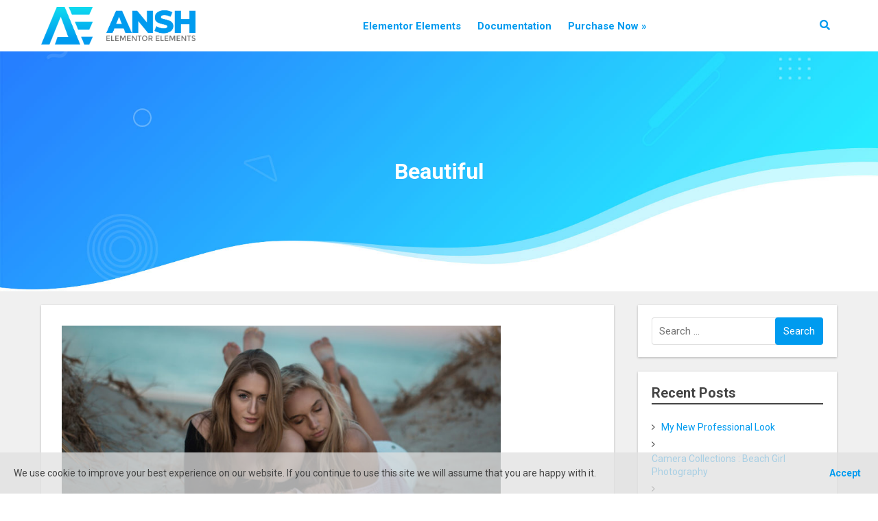

--- FILE ---
content_type: text/html; charset=UTF-8
request_url: https://anshelements.com/tag/beautiful/
body_size: 14022
content:
<!DOCTYPE html>
<html lang="en-US">
<head>
<meta charset="UTF-8">
<meta name="viewport" content="width=device-width, initial-scale=1">
<link rel="profile" href="http://gmpg.org/xfn/11">

<title>Beautiful &#8211; Ansh Elements for Elementor Page Builder</title>
<meta name='robots' content='max-image-preview:large' />
	<style>img:is([sizes="auto" i], [sizes^="auto," i]) { contain-intrinsic-size: 3000px 1500px }</style>
	<link rel='dns-prefetch' href='//fonts.googleapis.com' />
<link rel='dns-prefetch' href='//www.googletagmanager.com' />
<link rel='preconnect' href='https://fonts.gstatic.com' crossorigin />
<link rel="alternate" type="application/rss+xml" title="Ansh Elements for Elementor Page Builder &raquo; Feed" href="https://anshelements.com/feed/" />
<link rel="alternate" type="application/rss+xml" title="Ansh Elements for Elementor Page Builder &raquo; Comments Feed" href="https://anshelements.com/comments/feed/" />
<link rel="alternate" type="application/rss+xml" title="Ansh Elements for Elementor Page Builder &raquo; Beautiful Tag Feed" href="https://anshelements.com/tag/beautiful/feed/" />
<script type="text/javascript">
/* <![CDATA[ */
window._wpemojiSettings = {"baseUrl":"https:\/\/s.w.org\/images\/core\/emoji\/16.0.1\/72x72\/","ext":".png","svgUrl":"https:\/\/s.w.org\/images\/core\/emoji\/16.0.1\/svg\/","svgExt":".svg","source":{"concatemoji":"https:\/\/anshelements.com\/wp-includes\/js\/wp-emoji-release.min.js?ver=6.8.3"}};
/*! This file is auto-generated */
!function(s,n){var o,i,e;function c(e){try{var t={supportTests:e,timestamp:(new Date).valueOf()};sessionStorage.setItem(o,JSON.stringify(t))}catch(e){}}function p(e,t,n){e.clearRect(0,0,e.canvas.width,e.canvas.height),e.fillText(t,0,0);var t=new Uint32Array(e.getImageData(0,0,e.canvas.width,e.canvas.height).data),a=(e.clearRect(0,0,e.canvas.width,e.canvas.height),e.fillText(n,0,0),new Uint32Array(e.getImageData(0,0,e.canvas.width,e.canvas.height).data));return t.every(function(e,t){return e===a[t]})}function u(e,t){e.clearRect(0,0,e.canvas.width,e.canvas.height),e.fillText(t,0,0);for(var n=e.getImageData(16,16,1,1),a=0;a<n.data.length;a++)if(0!==n.data[a])return!1;return!0}function f(e,t,n,a){switch(t){case"flag":return n(e,"\ud83c\udff3\ufe0f\u200d\u26a7\ufe0f","\ud83c\udff3\ufe0f\u200b\u26a7\ufe0f")?!1:!n(e,"\ud83c\udde8\ud83c\uddf6","\ud83c\udde8\u200b\ud83c\uddf6")&&!n(e,"\ud83c\udff4\udb40\udc67\udb40\udc62\udb40\udc65\udb40\udc6e\udb40\udc67\udb40\udc7f","\ud83c\udff4\u200b\udb40\udc67\u200b\udb40\udc62\u200b\udb40\udc65\u200b\udb40\udc6e\u200b\udb40\udc67\u200b\udb40\udc7f");case"emoji":return!a(e,"\ud83e\udedf")}return!1}function g(e,t,n,a){var r="undefined"!=typeof WorkerGlobalScope&&self instanceof WorkerGlobalScope?new OffscreenCanvas(300,150):s.createElement("canvas"),o=r.getContext("2d",{willReadFrequently:!0}),i=(o.textBaseline="top",o.font="600 32px Arial",{});return e.forEach(function(e){i[e]=t(o,e,n,a)}),i}function t(e){var t=s.createElement("script");t.src=e,t.defer=!0,s.head.appendChild(t)}"undefined"!=typeof Promise&&(o="wpEmojiSettingsSupports",i=["flag","emoji"],n.supports={everything:!0,everythingExceptFlag:!0},e=new Promise(function(e){s.addEventListener("DOMContentLoaded",e,{once:!0})}),new Promise(function(t){var n=function(){try{var e=JSON.parse(sessionStorage.getItem(o));if("object"==typeof e&&"number"==typeof e.timestamp&&(new Date).valueOf()<e.timestamp+604800&&"object"==typeof e.supportTests)return e.supportTests}catch(e){}return null}();if(!n){if("undefined"!=typeof Worker&&"undefined"!=typeof OffscreenCanvas&&"undefined"!=typeof URL&&URL.createObjectURL&&"undefined"!=typeof Blob)try{var e="postMessage("+g.toString()+"("+[JSON.stringify(i),f.toString(),p.toString(),u.toString()].join(",")+"));",a=new Blob([e],{type:"text/javascript"}),r=new Worker(URL.createObjectURL(a),{name:"wpTestEmojiSupports"});return void(r.onmessage=function(e){c(n=e.data),r.terminate(),t(n)})}catch(e){}c(n=g(i,f,p,u))}t(n)}).then(function(e){for(var t in e)n.supports[t]=e[t],n.supports.everything=n.supports.everything&&n.supports[t],"flag"!==t&&(n.supports.everythingExceptFlag=n.supports.everythingExceptFlag&&n.supports[t]);n.supports.everythingExceptFlag=n.supports.everythingExceptFlag&&!n.supports.flag,n.DOMReady=!1,n.readyCallback=function(){n.DOMReady=!0}}).then(function(){return e}).then(function(){var e;n.supports.everything||(n.readyCallback(),(e=n.source||{}).concatemoji?t(e.concatemoji):e.wpemoji&&e.twemoji&&(t(e.twemoji),t(e.wpemoji)))}))}((window,document),window._wpemojiSettings);
/* ]]> */
</script>
<link rel='stylesheet' id='ansh-block-fontawesome-css' href='https://anshelements.com/wp-content/plugins/ansh-optin-forms/css/font-awesome.css?ver=6.8.3' type='text/css' media='all' />
<link rel='stylesheet' id='ansh-elementor-frontend-css-css' href='https://anshelements.com/wp-content/plugins/elementor/assets/css/frontend.min.css?ver=6.8.3' type='text/css' media='all' />
<style id='wp-emoji-styles-inline-css' type='text/css'>

	img.wp-smiley, img.emoji {
		display: inline !important;
		border: none !important;
		box-shadow: none !important;
		height: 1em !important;
		width: 1em !important;
		margin: 0 0.07em !important;
		vertical-align: -0.1em !important;
		background: none !important;
		padding: 0 !important;
	}
</style>
<link rel='stylesheet' id='wp-block-library-css' href='https://anshelements.com/wp-includes/css/dist/block-library/style.min.css?ver=6.8.3' type='text/css' media='all' />
<style id='classic-theme-styles-inline-css' type='text/css'>
/*! This file is auto-generated */
.wp-block-button__link{color:#fff;background-color:#32373c;border-radius:9999px;box-shadow:none;text-decoration:none;padding:calc(.667em + 2px) calc(1.333em + 2px);font-size:1.125em}.wp-block-file__button{background:#32373c;color:#fff;text-decoration:none}
</style>
<style id='global-styles-inline-css' type='text/css'>
:root{--wp--preset--aspect-ratio--square: 1;--wp--preset--aspect-ratio--4-3: 4/3;--wp--preset--aspect-ratio--3-4: 3/4;--wp--preset--aspect-ratio--3-2: 3/2;--wp--preset--aspect-ratio--2-3: 2/3;--wp--preset--aspect-ratio--16-9: 16/9;--wp--preset--aspect-ratio--9-16: 9/16;--wp--preset--color--black: #000000;--wp--preset--color--cyan-bluish-gray: #abb8c3;--wp--preset--color--white: #ffffff;--wp--preset--color--pale-pink: #f78da7;--wp--preset--color--vivid-red: #cf2e2e;--wp--preset--color--luminous-vivid-orange: #ff6900;--wp--preset--color--luminous-vivid-amber: #fcb900;--wp--preset--color--light-green-cyan: #7bdcb5;--wp--preset--color--vivid-green-cyan: #00d084;--wp--preset--color--pale-cyan-blue: #8ed1fc;--wp--preset--color--vivid-cyan-blue: #0693e3;--wp--preset--color--vivid-purple: #9b51e0;--wp--preset--gradient--vivid-cyan-blue-to-vivid-purple: linear-gradient(135deg,rgba(6,147,227,1) 0%,rgb(155,81,224) 100%);--wp--preset--gradient--light-green-cyan-to-vivid-green-cyan: linear-gradient(135deg,rgb(122,220,180) 0%,rgb(0,208,130) 100%);--wp--preset--gradient--luminous-vivid-amber-to-luminous-vivid-orange: linear-gradient(135deg,rgba(252,185,0,1) 0%,rgba(255,105,0,1) 100%);--wp--preset--gradient--luminous-vivid-orange-to-vivid-red: linear-gradient(135deg,rgba(255,105,0,1) 0%,rgb(207,46,46) 100%);--wp--preset--gradient--very-light-gray-to-cyan-bluish-gray: linear-gradient(135deg,rgb(238,238,238) 0%,rgb(169,184,195) 100%);--wp--preset--gradient--cool-to-warm-spectrum: linear-gradient(135deg,rgb(74,234,220) 0%,rgb(151,120,209) 20%,rgb(207,42,186) 40%,rgb(238,44,130) 60%,rgb(251,105,98) 80%,rgb(254,248,76) 100%);--wp--preset--gradient--blush-light-purple: linear-gradient(135deg,rgb(255,206,236) 0%,rgb(152,150,240) 100%);--wp--preset--gradient--blush-bordeaux: linear-gradient(135deg,rgb(254,205,165) 0%,rgb(254,45,45) 50%,rgb(107,0,62) 100%);--wp--preset--gradient--luminous-dusk: linear-gradient(135deg,rgb(255,203,112) 0%,rgb(199,81,192) 50%,rgb(65,88,208) 100%);--wp--preset--gradient--pale-ocean: linear-gradient(135deg,rgb(255,245,203) 0%,rgb(182,227,212) 50%,rgb(51,167,181) 100%);--wp--preset--gradient--electric-grass: linear-gradient(135deg,rgb(202,248,128) 0%,rgb(113,206,126) 100%);--wp--preset--gradient--midnight: linear-gradient(135deg,rgb(2,3,129) 0%,rgb(40,116,252) 100%);--wp--preset--font-size--small: 13px;--wp--preset--font-size--medium: 20px;--wp--preset--font-size--large: 36px;--wp--preset--font-size--x-large: 42px;--wp--preset--spacing--20: 0.44rem;--wp--preset--spacing--30: 0.67rem;--wp--preset--spacing--40: 1rem;--wp--preset--spacing--50: 1.5rem;--wp--preset--spacing--60: 2.25rem;--wp--preset--spacing--70: 3.38rem;--wp--preset--spacing--80: 5.06rem;--wp--preset--shadow--natural: 6px 6px 9px rgba(0, 0, 0, 0.2);--wp--preset--shadow--deep: 12px 12px 50px rgba(0, 0, 0, 0.4);--wp--preset--shadow--sharp: 6px 6px 0px rgba(0, 0, 0, 0.2);--wp--preset--shadow--outlined: 6px 6px 0px -3px rgba(255, 255, 255, 1), 6px 6px rgba(0, 0, 0, 1);--wp--preset--shadow--crisp: 6px 6px 0px rgba(0, 0, 0, 1);}:where(.is-layout-flex){gap: 0.5em;}:where(.is-layout-grid){gap: 0.5em;}body .is-layout-flex{display: flex;}.is-layout-flex{flex-wrap: wrap;align-items: center;}.is-layout-flex > :is(*, div){margin: 0;}body .is-layout-grid{display: grid;}.is-layout-grid > :is(*, div){margin: 0;}:where(.wp-block-columns.is-layout-flex){gap: 2em;}:where(.wp-block-columns.is-layout-grid){gap: 2em;}:where(.wp-block-post-template.is-layout-flex){gap: 1.25em;}:where(.wp-block-post-template.is-layout-grid){gap: 1.25em;}.has-black-color{color: var(--wp--preset--color--black) !important;}.has-cyan-bluish-gray-color{color: var(--wp--preset--color--cyan-bluish-gray) !important;}.has-white-color{color: var(--wp--preset--color--white) !important;}.has-pale-pink-color{color: var(--wp--preset--color--pale-pink) !important;}.has-vivid-red-color{color: var(--wp--preset--color--vivid-red) !important;}.has-luminous-vivid-orange-color{color: var(--wp--preset--color--luminous-vivid-orange) !important;}.has-luminous-vivid-amber-color{color: var(--wp--preset--color--luminous-vivid-amber) !important;}.has-light-green-cyan-color{color: var(--wp--preset--color--light-green-cyan) !important;}.has-vivid-green-cyan-color{color: var(--wp--preset--color--vivid-green-cyan) !important;}.has-pale-cyan-blue-color{color: var(--wp--preset--color--pale-cyan-blue) !important;}.has-vivid-cyan-blue-color{color: var(--wp--preset--color--vivid-cyan-blue) !important;}.has-vivid-purple-color{color: var(--wp--preset--color--vivid-purple) !important;}.has-black-background-color{background-color: var(--wp--preset--color--black) !important;}.has-cyan-bluish-gray-background-color{background-color: var(--wp--preset--color--cyan-bluish-gray) !important;}.has-white-background-color{background-color: var(--wp--preset--color--white) !important;}.has-pale-pink-background-color{background-color: var(--wp--preset--color--pale-pink) !important;}.has-vivid-red-background-color{background-color: var(--wp--preset--color--vivid-red) !important;}.has-luminous-vivid-orange-background-color{background-color: var(--wp--preset--color--luminous-vivid-orange) !important;}.has-luminous-vivid-amber-background-color{background-color: var(--wp--preset--color--luminous-vivid-amber) !important;}.has-light-green-cyan-background-color{background-color: var(--wp--preset--color--light-green-cyan) !important;}.has-vivid-green-cyan-background-color{background-color: var(--wp--preset--color--vivid-green-cyan) !important;}.has-pale-cyan-blue-background-color{background-color: var(--wp--preset--color--pale-cyan-blue) !important;}.has-vivid-cyan-blue-background-color{background-color: var(--wp--preset--color--vivid-cyan-blue) !important;}.has-vivid-purple-background-color{background-color: var(--wp--preset--color--vivid-purple) !important;}.has-black-border-color{border-color: var(--wp--preset--color--black) !important;}.has-cyan-bluish-gray-border-color{border-color: var(--wp--preset--color--cyan-bluish-gray) !important;}.has-white-border-color{border-color: var(--wp--preset--color--white) !important;}.has-pale-pink-border-color{border-color: var(--wp--preset--color--pale-pink) !important;}.has-vivid-red-border-color{border-color: var(--wp--preset--color--vivid-red) !important;}.has-luminous-vivid-orange-border-color{border-color: var(--wp--preset--color--luminous-vivid-orange) !important;}.has-luminous-vivid-amber-border-color{border-color: var(--wp--preset--color--luminous-vivid-amber) !important;}.has-light-green-cyan-border-color{border-color: var(--wp--preset--color--light-green-cyan) !important;}.has-vivid-green-cyan-border-color{border-color: var(--wp--preset--color--vivid-green-cyan) !important;}.has-pale-cyan-blue-border-color{border-color: var(--wp--preset--color--pale-cyan-blue) !important;}.has-vivid-cyan-blue-border-color{border-color: var(--wp--preset--color--vivid-cyan-blue) !important;}.has-vivid-purple-border-color{border-color: var(--wp--preset--color--vivid-purple) !important;}.has-vivid-cyan-blue-to-vivid-purple-gradient-background{background: var(--wp--preset--gradient--vivid-cyan-blue-to-vivid-purple) !important;}.has-light-green-cyan-to-vivid-green-cyan-gradient-background{background: var(--wp--preset--gradient--light-green-cyan-to-vivid-green-cyan) !important;}.has-luminous-vivid-amber-to-luminous-vivid-orange-gradient-background{background: var(--wp--preset--gradient--luminous-vivid-amber-to-luminous-vivid-orange) !important;}.has-luminous-vivid-orange-to-vivid-red-gradient-background{background: var(--wp--preset--gradient--luminous-vivid-orange-to-vivid-red) !important;}.has-very-light-gray-to-cyan-bluish-gray-gradient-background{background: var(--wp--preset--gradient--very-light-gray-to-cyan-bluish-gray) !important;}.has-cool-to-warm-spectrum-gradient-background{background: var(--wp--preset--gradient--cool-to-warm-spectrum) !important;}.has-blush-light-purple-gradient-background{background: var(--wp--preset--gradient--blush-light-purple) !important;}.has-blush-bordeaux-gradient-background{background: var(--wp--preset--gradient--blush-bordeaux) !important;}.has-luminous-dusk-gradient-background{background: var(--wp--preset--gradient--luminous-dusk) !important;}.has-pale-ocean-gradient-background{background: var(--wp--preset--gradient--pale-ocean) !important;}.has-electric-grass-gradient-background{background: var(--wp--preset--gradient--electric-grass) !important;}.has-midnight-gradient-background{background: var(--wp--preset--gradient--midnight) !important;}.has-small-font-size{font-size: var(--wp--preset--font-size--small) !important;}.has-medium-font-size{font-size: var(--wp--preset--font-size--medium) !important;}.has-large-font-size{font-size: var(--wp--preset--font-size--large) !important;}.has-x-large-font-size{font-size: var(--wp--preset--font-size--x-large) !important;}
:where(.wp-block-post-template.is-layout-flex){gap: 1.25em;}:where(.wp-block-post-template.is-layout-grid){gap: 1.25em;}
:where(.wp-block-columns.is-layout-flex){gap: 2em;}:where(.wp-block-columns.is-layout-grid){gap: 2em;}
:root :where(.wp-block-pullquote){font-size: 1.5em;line-height: 1.6;}
</style>
<link rel='stylesheet' id='the-ansh-google-fonts-css' href='https://fonts.googleapis.com/css?family=Roboto%3A300%2C700&#038;ver=6.8.3' type='text/css' media='all' />
<link rel='stylesheet' id='fontawesome-css' href='https://anshelements.com/wp-content/themes/the-ansh/assets/css/fontawesome.css?ver=6.8.3' type='text/css' media='all' />
<link rel='stylesheet' id='magnific-popup-css' href='https://anshelements.com/wp-content/themes/the-ansh/assets/css/magnific-popup/magnific-popup.css?ver=6.8.3' type='text/css' media='all' />
<link rel='stylesheet' id='owlcarousel-css' href='https://anshelements.com/wp-content/themes/the-ansh/assets/css/owlcarousel/owl.carousel.min.css?ver=6.8.3' type='text/css' media='all' />
<link rel='stylesheet' id='the-ansh-style-css' href='https://anshelements.com/wp-content/themes/the-ansh/assets/css/style.css?ver=6.8.3' type='text/css' media='all' />
<style id='the-ansh-style-inline-css' type='text/css'>
.site-header {z-index:9;}
.home .site-content .container>.row {padding-top:0; padding-bottom:0;}
.inline_grid_wrap {margin: 20px -15px; text-align: center;}
.inline_grid_wrap .inline_grid_5col {width: 24.5%; text-align: center; padding: 15px; display:inline-block; vertical-align: top;}
.inline_grid_wrap .inline_grid_inner {background: #fff; padding: 30px; display: block; border-radius: 6px; box-shadow: 0 2px 6px rgba(0,0,0,.1);}
.inline_grid_wrap .inline_grid_5col h3 {color: #000;}
.inline_grid_wrap .inline_grid_5col .icon {font-size: 7rem; color: #444; line-height: 120px; margin: 0 auto 10px;}
.inline_grid_wrap .inline_grid_inner:hover {transform: scale(0.95); box-shadow: 0 0px 16px rgba(0,0,0,.4);}
.inline_grid_wrap .inline_grid_inner p {color: #444; margin: 0;}
.icon8 {font-size:8rem;}
.icon9 {font-size:9rem;}
#mega-menu-wrap-primary_menu #mega-menu-primary_menu[data-effect="fade_up"] li.mega-menu-item.mega-menu-megamenu > ul.mega-sub-menu {transform: translate(-180px, 10px);}
#mega-menu-wrap-primary_menu #mega-menu-primary_menu[data-effect="fade_up"] li.mega-menu-item.mega-menu-megamenu.mega-toggle-on > ul.mega-sub-menu {transform: translate(-180px, 0);}

@media screen and (max-width: 800px) {
    .inline_grid_wrap {margin: 15px -15px;}
    .inline_grid_wrap .inline_grid_5col {width: 32.5%; padding: 10px;}
    .inline_grid_wrap .inline_grid_inner {padding: 10px;}
    .inline_grid_wrap .inline_grid_5col .icon {font-size: 5rem; line-height: 90px;}
    .icon8, .icon9 {font-size:6rem;}
}

@media screen and (max-width: 480px) {
    .inline_grid_wrap {margin: 10px -10px;}
    .inline_grid_wrap .inline_grid_5col {width: 49.2%; padding: 5px;}
    .inline_grid_wrap .inline_grid_inner {padding: 10px;}
    .icon8, .icon9 {font-size:4rem;}
}

/* Documentor css Date: 2019-03-18 */
.doc-sec-content ul {padding-left: 2.4rem;}
.doc-sec-content ul li {line-height: 1.5; margin-top: 0.8rem;}
.doc-sec-content ul ul {margin-left: 0;}
.doc-sec-content img {border: 1px solid rgba(0,0,0,.1); margin: 20px auto; display: block;}
.doc-sec-content h3, .doc-sec-content h4 {margin-top: 3rem;}
.documentor-default span.doc-search input {padding: 10px; border: 1px solid #009BEF;}
.documentor-default span.doc-search img {top: 12px;}
.documentor-default div.doc-menu li a {color: #444; font-weight: bold; display: block; padding: 0; border-bottom: 1px solid rgba(0,0,0,.12);}
.documentor-default div.doc-menu li a.doc-acta {color: #009BEF; padding: 0;}

#primary-menu li a {font-weight: 700;}
#primary-menu li a i {font-size: 21px; vertical-align: middle; line-height: 16px; margin-right: 4px;}
body,input,select,textarea,.btn{font-family:Roboto;font-size:14px;font-weight:400}body{line-height:20px}h1,h2,h3,h4,h5,h6{font-family:Roboto;font-weight:700}h1{font-size:32px;line-height:38px}h2{font-size:24px;line-height:28px}h3{font-size:20px;line-height:24px}h4{font-size:18px;line-height:22px}h5{font-size:16px;line-height:20px}h6{font-size:14px;line-height:18px}img.main-site-logo{max-height:100px}img.mobile-site-logo{max-height:40px}.sticky-wrapper.is-sticky img.sticky-logo{max-height:40px}.topbar.topbar-section{background-color:#fdfdfd;color:#444}.topbar.topbar-section a{color:#444}.topbar.topbar-section a:hover{color:#009BEF}header .main-navigation #primary-menu li a{font-size:15px}header .site-navbar-header .icon-wrap > a{font-size:15px}header.logo-left .main-navigation #primary-menu li a{letter-spacing:0}.site-header{background-color:#ffffff}header.logo-left nav.main-navigation ul ul a:hover{background-color:#ffffff}header.logo-right nav.main-navigation ul ul a:hover{background-color:#ffffff}header.logo-center nav.main-navigation ul ul a:hover{background-color:#ffffff}header.menu-center nav.main-navigation ul ul a:hover{background-color:#ffffff}header.logo-center-top nav.main-navigation ul ul a:hover{background-color:#ffffff}header.left-header nav.main-navigation ul ul a:hover{background-color:#ffffff}.main-navigation ul li > a{color:#009bef}.site-navbar-header .icon-wrap a{color:#009bef}.main-navigation ul li.current-menu-item > a{color:#0ed9ef}.main-navigation ul li.current-menu-ancestor > a{color:#0ed9ef}.main-navigation ul li > a:hover{color:#0ed9ef}.site-navbar-header .icon-wrap a:hover{color:#0ed9ef}.site-navbar-header ul li.current-menu-item .icon-wrap a:hover{color:#0ed9ef}header.logo-left nav.main-navigation ul ul li.current-menu-item a{color:#0ed9ef}header.logo-right nav.main-navigation ul ul li.current-menu-item a{color:#0ed9ef}header.logo-center nav.main-navigation ul ul li.current-menu-item a{color:#0ed9ef}header.menu-center nav.main-navigation ul ul li.current-menu-item a{color:#0ed9ef}header.logo-center-top nav.main-navigation ul ul li.current-menu-item a{color:#0ed9ef}header.logo-left nav.main-navigation ul ul a{background-color:#ffffff;color:#009bef}header.logo-right nav.main-navigation ul ul a{background-color:#ffffff;color:#009bef}header.logo-center nav.main-navigation ul ul a{background-color:#ffffff;color:#009bef}header.menu-center nav.main-navigation ul ul a{background-color:#ffffff;color:#009bef}header.logo-center-top nav.main-navigation ul ul a{background-color:#ffffff;color:#009bef}header.left-header nav.main-navigation ul ul a{background-color:#ffffff;color:#009bef}header.left-header .main-navigation ul > li > ul::before{border-right:10px solid #ffffff}header.logo-left nav.main-navigation ul ul.sub-menu{border-top:3px solid#ffffff}header.logo-right nav.main-navigation ul ul.sub-menu{border-top:3px solid#ffffff}header.logo-center nav.main-navigation ul ul.sub-menu{border-top:3px solid#ffffff}header.menu-center nav.main-navigation ul ul.sub-menu{border-top:3px solid#ffffff}header.logo-center-top nav.main-navigation ul ul.sub-menu{border-top:3px solid#ffffff}.sticky-wrapper.is-sticky .site-header{background-color:#ffffff}.sticky-wrapper.is-sticky header.logo-left nav.main-navigation ul ul a{background-color:#ffffff}.sticky-wrapper.is-sticky header.logo-right nav.main-navigation ul ul a{background-color:#ffffff}.sticky-wrapper.is-sticky header.logo-center nav.main-navigation ul ul a{background-color:#ffffff}.sticky-wrapper.is-sticky header.menu-center nav.main-navigation ul ul a{background-color:#ffffff}.sticky-wrapper.is-sticky header.logo-center-top nav.main-navigation ul ul a{background-color:#ffffff}.sticky-wrapper.is-sticky .main-navigation ul li a{color:#444444}.sticky-wrapper.is-sticky .site-navbar-header .icon-wrap a{color:#444444}.sticky-wrapper.is-sticky .main-navigation ul li.current-menu-item > a{color:#009bef}.sticky-wrapper.is-sticky .main-navigation ul li.current-menu-ancestor > a{color:#009bef}.sticky-wrapper.is-sticky .main-navigation ul li > a:hover{color:#009bef}.sticky-wrapper.is-sticky .site-navbar-header .icon-wrap a:hover{color:#009bef}.sticky-wrapper.is-sticky .site-navbar-header ul li.current-menu-item .icon-wrap a:hover{color:#009bef}.sticky-wrapper.is-sticky nav.main-navigation ul ul li.current-menu-item a{color:#009bef}.sticky-wrapper.is-sticky header .main-navigation #primary-menu li a{font-size:14px}.sticky-wrapper.is-sticky header .site-navbar-header .icon-wrap > a{font-size:14px}.site-page-header-content.page-header{height:350px;background-repeat:no-repeat;background-size:cover;background-attachment:scroll;background-position:center bottom;background-image:url(http://anshelements.com/wp-content/uploads/2019/06/ansh-elements-home-header-bg.jpg)}.site-page-header-content{color:#FFFFFF}.site-page-header-content a{color:#1e73be}.site-page-header-content a:hover{color:#dd3333}.footer-section.site-footer{background-color:#222222;position:relative;z-index:1}.footer-widget-area .widget-title.footer-title{color:#009bef}.footer-widget-area .footer-widget-column{color:#ffffff}.footer-widget-area .footer-widget-column a{color:#009bef}.footer-widget-area .footer-widget-column a:hover{color:#ffffff}.footer-section.site-footer:before{background-color:#222222;content:'';position:absolute;top:0;left:0;width:100%;height:100%;z-index:-1;display:block}.site-info.footer-site-info{background-color:#2d2d2d;color:#bbbbbb}.site-info.footer-site-info a{color:#009BEF}.site-info.footer-site-info a:hover{color:#bbbbbb}
</style>
<link rel='stylesheet' id='newsletter-css' href='https://anshelements.com/wp-content/plugins/newsletter/style.css?ver=8.9.4' type='text/css' media='all' />
<link rel='stylesheet' id='ansh-optin-forms-css-css' href='https://anshelements.com/wp-content/plugins/ansh-optin-forms/css/ansh-optin-forms.css?ver=6.8.3' type='text/css' media='all' />
<link rel="preload" as="style" href="https://fonts.googleapis.com/css?family=Roboto:100,300,400,500,700,900,100italic,300italic,400italic,500italic,700italic,900italic&#038;display=swap&#038;ver=1560334858" /><link rel="stylesheet" href="https://fonts.googleapis.com/css?family=Roboto:100,300,400,500,700,900,100italic,300italic,400italic,500italic,700italic,900italic&#038;display=swap&#038;ver=1560334858" media="print" onload="this.media='all'"><noscript><link rel="stylesheet" href="https://fonts.googleapis.com/css?family=Roboto:100,300,400,500,700,900,100italic,300italic,400italic,500italic,700italic,900italic&#038;display=swap&#038;ver=1560334858" /></noscript><script type="text/javascript" src="https://anshelements.com/wp-includes/js/jquery/jquery.min.js?ver=3.7.1" id="jquery-core-js"></script>
<script type="text/javascript" src="https://anshelements.com/wp-includes/js/jquery/jquery-migrate.min.js?ver=3.4.1" id="jquery-migrate-js"></script>
<script type="text/javascript" src="https://anshelements.com/wp-content/themes/the-ansh/assets/js/magnific-popup/jquery.magnific-popup.min.js?ver=6.8.3" id="magnific-popup-js"></script>
<link rel="https://api.w.org/" href="https://anshelements.com/wp-json/" /><link rel="alternate" title="JSON" type="application/json" href="https://anshelements.com/wp-json/wp/v2/tags/14" /><link rel="EditURI" type="application/rsd+xml" title="RSD" href="https://anshelements.com/xmlrpc.php?rsd" />
<meta name="generator" content="WordPress 6.8.3" />
<meta name="generator" content="Redux 4.5.7" /><meta name="generator" content="Site Kit by Google 1.162.1" /><meta name="generator" content="Elementor 3.29.2; features: additional_custom_breakpoints, e_local_google_fonts; settings: css_print_method-external, google_font-enabled, font_display-auto">
<style type="text/css">.recentcomments a{display:inline !important;padding:0 !important;margin:0 !important;}</style>			<style>
				.e-con.e-parent:nth-of-type(n+4):not(.e-lazyloaded):not(.e-no-lazyload),
				.e-con.e-parent:nth-of-type(n+4):not(.e-lazyloaded):not(.e-no-lazyload) * {
					background-image: none !important;
				}
				@media screen and (max-height: 1024px) {
					.e-con.e-parent:nth-of-type(n+3):not(.e-lazyloaded):not(.e-no-lazyload),
					.e-con.e-parent:nth-of-type(n+3):not(.e-lazyloaded):not(.e-no-lazyload) * {
						background-image: none !important;
					}
				}
				@media screen and (max-height: 640px) {
					.e-con.e-parent:nth-of-type(n+2):not(.e-lazyloaded):not(.e-no-lazyload),
					.e-con.e-parent:nth-of-type(n+2):not(.e-lazyloaded):not(.e-no-lazyload) * {
						background-image: none !important;
					}
				}
			</style>
			<link rel="icon" href="https://anshelements.com/wp-content/uploads/2019/06/thumbnail-50x50.png" sizes="32x32" />
<link rel="icon" href="https://anshelements.com/wp-content/uploads/2019/06/thumbnail.png" sizes="192x192" />
<link rel="apple-touch-icon" href="https://anshelements.com/wp-content/uploads/2019/06/thumbnail.png" />
<meta name="msapplication-TileImage" content="https://anshelements.com/wp-content/uploads/2019/06/thumbnail.png" />
		<style type="text/css" id="wp-custom-css">
			header.option-forms-header {height:70px;}		</style>
		</head>

<body class="archive tag tag-beautiful tag-14 wp-theme-the-ansh hfeed elementor-default elementor-kit-3173 the-ansh-full-layout dropdown-menu-animation-fade toggle_mobile_menu blog-style-classic">



<div id="site_preloader">
	<div id="loader">
		<img src="https://anshelements.com/wp-content/themes/the-ansh/includes/theme-options/assets/images/preloader/preloader-8.gif" alt="Loading...">
	</div>
</div>
<div id="page" class="site">
	<a class="skip-link screen-reader-text" href="#content">Skip to content</a>
	
		
		
		
		
			
	
	
	<header id="masthead" class="site-header menu-center"
					data-sticky="1"
					data-mobile-sticky="0"
					role="banner">
		<div class="container">			

			<div class="row">
	<div class="site-branding site-logo">
			<div class="site-title">
		<a href="https://anshelements.com/" rel="home">
		
						
				<img class="main-site-logo" src="http://anshelements.com/wp-content/uploads/2019/01/logo.png"  width=""/>
				
				<img class="sticky-logo" src="http://anshelements.com/wp-content/uploads/2019/01/logo.png"  width=""/>
				
						
		</a>
		
	</div>

	<!--p class="site-title">		
		<a href="https://anshelements.com/" rel="home">
			Ansh Elements for Elementor Page Builder		</a>
	</p-->
	</div><!-- .site-branding -->
	
	<nav id="site-navigation" class="main-navigation" role="navigation">
		<button class="menu-toggle" aria-controls="primary-menu" aria-expanded="false">
	<i class="fa fa-bars"></i>
	<i class="fa fa-times"></i>
</button>
<div class="menu-menu-1-container"><ul id="primary-menu" class="menu"><li id="menu-item-829" class="mega-menu menu-item menu-item-type-custom menu-item-object-custom menu-item-has-children menu-item-829"><a href="#">Elementor Elements</a>
<ul class="sub-menu">
	<li id="menu-item-430" class="menu-item menu-item-type-post_type menu-item-object-page menu-item-430"><a href="https://anshelements.com/elementor-elements/banner/"><i class="eicon-image-rollover"></i> Banner</a></li>
	<li id="menu-item-442" class="menu-item menu-item-type-post_type menu-item-object-page menu-item-442"><a href="https://anshelements.com/elementor-elements/pricing-box/"><i class="eicon-price-table"></i> Pricing box</a></li>
	<li id="menu-item-433" class="menu-item menu-item-type-post_type menu-item-object-page menu-item-433"><a href="https://anshelements.com/elementor-elements/blog-posts/"><i class="eicon-posts-group"></i> Blog Posts</a></li>
	<li id="menu-item-439" class="menu-item menu-item-type-post_type menu-item-object-page menu-item-439"><a href="https://anshelements.com/elementor-elements/hotspot/"><i class="eicon-image-hotspot"></i> Hotspot</a></li>
	<li id="menu-item-432" class="menu-item menu-item-type-post_type menu-item-object-page menu-item-432"><a href="https://anshelements.com/elementor-elements/blockquote/"><i class="eicon-blockquote"></i> Blockquote</a></li>
	<li id="menu-item-431" class="menu-item menu-item-type-post_type menu-item-object-page menu-item-431"><a href="https://anshelements.com/elementor-elements/before-after-image/"><i class="eicon-image-before-after"></i> Before After Image</a></li>
	<li id="menu-item-434" class="menu-item menu-item-type-post_type menu-item-object-page menu-item-434"><a href="https://anshelements.com/elementor-elements/business-hours/"><i class="eicon-countdown"></i> Business Hours</a></li>
	<li id="menu-item-435" class="menu-item menu-item-type-post_type menu-item-object-page menu-item-435"><a href="https://anshelements.com/elementor-elements/circle-progressbar/"><i class="eicon-counter-circle"></i> Circle Progressbar</a></li>
	<li id="menu-item-436" class="menu-item menu-item-type-post_type menu-item-object-page menu-item-436"><a href="https://anshelements.com/elementor-elements/clients/"><i class="eicon-logo"></i> Clients</a></li>
	<li id="menu-item-437" class="menu-item menu-item-type-post_type menu-item-object-page menu-item-437"><a href="https://anshelements.com/elementor-elements/countdown/"><i class="eicon-countdown"></i> Countdown</a></li>
	<li id="menu-item-438" class="menu-item menu-item-type-post_type menu-item-object-page menu-item-438"><a href="https://anshelements.com/elementor-elements/counter/"><i class="eicon-counter"></i> Counter</a></li>
	<li id="menu-item-441" class="menu-item menu-item-type-post_type menu-item-object-page menu-item-441"><a href="https://anshelements.com/elementor-elements/newsletter/"><i class="eicon-mailchimp"></i> Newsletter</a></li>
	<li id="menu-item-443" class="menu-item menu-item-type-post_type menu-item-object-page menu-item-443"><a href="https://anshelements.com/elementor-elements/progressbar/"><i class="eicon-skill-bar"></i> Progressbar</a></li>
	<li id="menu-item-444" class="menu-item menu-item-type-post_type menu-item-object-page menu-item-444"><a href="https://anshelements.com/elementor-elements/qr-code/"><i class="fa fa-qrcode"></i> QR Code</a></li>
	<li id="menu-item-445" class="menu-item menu-item-type-post_type menu-item-object-page menu-item-445"><a href="https://anshelements.com/elementor-elements/testimonials/"><i class="eicon-testimonial"></i> Testimonials</a></li>
	<li id="menu-item-446" class="menu-item menu-item-type-post_type menu-item-object-page menu-item-446"><a href="https://anshelements.com/elementor-elements/text-animation/"><i class="eicon-animation-text"></i> Text Animation</a></li>
	<li id="menu-item-2100" class="menu-item menu-item-type-post_type menu-item-object-page menu-item-2100"><a href="https://anshelements.com/elementor-elements/callout-action/"><i class="eicon-call-to-action"></i> Callout Action</a></li>
	<li id="menu-item-2101" class="menu-item menu-item-type-post_type menu-item-object-page menu-item-2101"><a href="https://anshelements.com/elementor-elements/dual-heading/"><i class="eicon-heading"></i> Dual Heading</a></li>
	<li id="menu-item-2102" class="menu-item menu-item-type-post_type menu-item-object-page menu-item-2102"><a href="https://anshelements.com/elementor-elements/flip-box/"><i class="eicon-flip-box"></i> Flip Box</a></li>
	<li id="menu-item-2103" class="menu-item menu-item-type-post_type menu-item-object-page menu-item-2103"><a href="https://anshelements.com/elementor-elements/image-3d-hover-effect/"><i class="eicon-image-hotspot"></i> Image 3D Hover  Effect</a></li>
	<li id="menu-item-2104" class="menu-item menu-item-type-post_type menu-item-object-page menu-item-2104"><a href="https://anshelements.com/elementor-elements/image-scroll/"><i class="eicon-import-export"></i> Image Scroll</a></li>
	<li id="menu-item-2105" class="menu-item menu-item-type-post_type menu-item-object-page menu-item-2105"><a href="https://anshelements.com/elementor-elements/infobox/"><i class="fa fa-info-circle"></i> Infobox</a></li>
	<li id="menu-item-2106" class="menu-item menu-item-type-post_type menu-item-object-page menu-item-2106"><a href="https://anshelements.com/elementor-elements/price-lists/"><i class="eicon-price-list"></i> Price Lists</a></li>
</ul>
</li>
<li id="menu-item-810" class="menu-item menu-item-type-post_type menu-item-object-page menu-item-810"><a href="https://anshelements.com/documentation/">Documentation</a></li>
<li id="menu-item-666" class="menu-item menu-item-type-custom menu-item-object-custom menu-item-666"><a target="_blank" href="https://codecanyon.net/item/ansh-elements-for-elementor/23528585?ref=theanshtheme">Purchase Now »</a></li>
</ul></div>	</nav><!-- #site-navigation -->
	<div class="site-navbar-header">
	<div class="icon-wrap">
	<a href="javascript:void(0);" class="search-box">
		<i class="fas fa-search"></i>
	</a>
	<div class="header-search-box-wrapper">
		<form action="https://anshelements.com/"   method="get" id="header_search_form" class="header_search_form" role="search">						
			<div class="search-box ">
				<input type="text" name="s"  value="" placeholder="" id="menu-s" class="searchfield searchform-s"/>
				<i class="fa fa-search"></i>
			</div>			
		</form>
	</div>
</div>	</div>
</div>		
		</div>
	</header><!-- #masthead -->
	
		
	
	<div id="page-header" class="site-page-header-content page-header">

		<div class="container">
		<div class="row page-header-section page_header-default">

				
<h1 class="page-title">
	Beautiful</h1>
		</div>
	</div>
</div>
	
	<div id="content" class="site-content">
		<div class="container">
			<div class="row">

	<div id="primary" class="content-area">
		<main id="main" class="site-main" role="main">

		
			<header class="page-header">
				<h1 class="page-title">Tag: <span>Beautiful</span></h1>			</header><!-- .page-header -->
			
			<div class="post-content post-classic the-ansh-hover-effect-zoom-in">
			
				<article id="post-133" class="post-133 post type-post status-publish format-standard has-post-thumbnail hentry category-lifestyle category-photography tag-beautiful tag-professional tag-weekend">
	
	<div class="entry-image">
					<div class="post-image clearfix">
				<img fetchpriority="high" width="640" height="285" src="https://anshelements.com/wp-content/uploads/2016/01/blog-image-5.jpg" class="attachment-large size-large wp-post-image" alt="" decoding="async" srcset="https://anshelements.com/wp-content/uploads/2016/01/blog-image-5.jpg 830w, https://anshelements.com/wp-content/uploads/2016/01/blog-image-5-768x342.jpg 768w, https://anshelements.com/wp-content/uploads/2016/01/blog-image-5-440x196.jpg 440w, https://anshelements.com/wp-content/uploads/2016/01/blog-image-5-220x98.jpg 220w, https://anshelements.com/wp-content/uploads/2016/01/blog-image-5-180x80.jpg 180w, https://anshelements.com/wp-content/uploads/2016/01/blog-image-5-150x67.jpg 150w, https://anshelements.com/wp-content/uploads/2016/01/blog-image-5-100x45.jpg 100w, https://anshelements.com/wp-content/uploads/2016/01/blog-image-5-50x22.jpg 50w" sizes="(max-width: 640px) 100vw, 640px" />			</div>
				</div>
	
		
	<div class="entry-header">
		<h2 class="entry-title"><a href="https://anshelements.com/my-new-professional-look/" rel="bookmark">My New Professional Look</a></h2>		
		<div class="entry-meta">
			
<span class="meta byline"><i class="fas fa-user"></i> <span class="author vcard"><a class="url fn n" href="https://anshelements.com/author/dishant4patel/">dishant4patel</a></span></span>
<span class="meta posted-on"><i class="far fa-clock"></i> <a href="https://anshelements.com/my-new-professional-look/" rel="bookmark"><time class="entry-date published" datetime="2016-08-24T11:01:25+05:30">August 24, 2016</time><time class="updated" datetime="2022-08-16T11:18:57+05:30">August 16, 2022</time></a> </span>

	<span class="meta posted-in"><i class="fas fa-folder-open"></i><span class="cat-links"><a href="https://anshelements.com/category/lifestyle/" rel="category tag">Lifestyle</a>, <a href="https://anshelements.com/category/photography/" rel="category tag">Photography</a></span></span>
	<span class="meta posted-tags"><i class="fas fa-tags"></i></i><span class="tags-links"><a href="https://anshelements.com/tag/beautiful/" rel="tag">Beautiful</a>, <a href="https://anshelements.com/tag/professional/" rel="tag">Professional</a>, <a href="https://anshelements.com/tag/weekend/" rel="tag">Weekend</a></span></span>
		</div><!-- .entry-meta -->
		
				
		<div class="entry-content">
			<p>Far far away, behind the word mountains, far from the countries Vokalia and Consonantia, there live the blind texts. Separated they live in Bookmarksgrove right at the coast of the Semantics, a large language ocean. A small river named Duden flows by their place and supplies it with the necessary <a class="read_more " href="https://anshelements.com/my-new-professional-look/">Read More</a></p>

<div class="social-sahre-links">	

		
			<a href="http://www.facebook.com/sharer.php?m2w&amp;s=100&amp;p&#091;url&#093;=https://anshelements.com/my-new-professional-look/&amp;p&#091;images&#093;&#091;0&#093;=https://anshelements.com/wp-content/uploads/2016/01/blog-image-5.jpg&amp;p&#091;title&#093;=My New Professional Look" title="Facebook" class="share-facebook" target="_blank" rel="nofollow"><i class="fab fa-facebook-f"></i></a>
			
		
			<a href="https://twitter.com/intent/tweet?text=My New Professional Look&amp;url=https://anshelements.com/my-new-professional-look/" title="Twitter" class="share-twitter" target="_blank" rel="nofollow"><i class="fab fa-twitter"></i></a>
			
		
			<a href="https://www.linkedin.com/shareArticle?mini=true&amp;url=https://anshelements.com/my-new-professional-look/&amp;title=My New Professional Look" title="LinkedIn" class="share-linkedin" target="_blank" rel="nofollow"><i class="fab fa-linkedin-in"></i></a>
			
		
			<a href="https://plus.google.com/share?url=https://anshelements.com/my-new-professional-look/" title="Google +" class="share-googleplus" target="_blank" rel="nofollow"><i class="fab fa-google-plus-g"></i></a>
			
		
			<a href="https://pinterest.com/pin/create/button/?url=https://anshelements.com/my-new-professional-look/&amp;media=https://anshelements.com/wp-content/uploads/2016/01/blog-image-5.jpg" title="Pinterest" class="share-pinterest" target="_blank" rel="nofollow"><i class="fab fa-pinterest-p"></i></a>
			
		
			<a href="https://vk.com/share.php?url=https://anshelements.com/my-new-professional-look/&amp;title=My New Professional Look&amp;image=https://anshelements.com/wp-content/uploads/2016/01/blog-image-5.jpg&amp;noparse=true" title="VK" class="share-vk" target="_blank" rel="nofollow"><i class="fab fa-vk"></i></a>
			
		
			<a href="https://www.xing-share.com/app/user?op=share;sc_p=xing-share;url=https://anshelements.com/my-new-professional-look/" title="Xing" class="share-xing" target="_blank" rel="nofollow"><i class="fab fa-xing"></i></a>
			
		
			<a href="http://www.tumblr.com/share/link?url=https://anshelements.com/my-new-professional-look/&amp;name=My New Professional Look&amp;description=Far far away, behind the word mountains, far from the countries Vokalia and Consonantia, there live the blind texts. Separated they live in Bookmarksgrove right at the coast of the Semantics, a large language ocean. A small river named Duden flows by their place and supplies it with the necessary &lt;a class=&quot;read_more &quot; href=&quot;https://anshelements.com/my-new-professional-look/&quot;&gt;Read More&lt;/a&gt;" title="Tumblr" class="share-tumblr" target="_blank" rel="nofollow"><i class="fab fa-tumblr"></i></a>
			
		
			<a href="http://www.reddit.com/submit?url=https://anshelements.com/my-new-professional-look/&amp;title=My New Professional Look" title="Reddit" class="share-reddit" target="_blank" rel="nofollow"><i class="fab fa-reddit-alien"></i></a>
			
		
			<a href="mailto:?subject=My New Professional Look&amp;body=https://anshelements.com/my-new-professional-look/" title="Email" class="share-email" target="_blank" rel="nofollow"><i class="fas fa-envelope"></i></a>
			
		
			<a href="whatsapp://send?text=My New Professional Look%20https://anshelements.com/my-new-professional-look/" title="WhatsApp" class="share-whatsapp" target="_blank" rel="nofollow"><i class="fab fa-whatsapp"></i></a>
			
	
</div>

		</div><!-- .entry-content -->
		
		<div class="entry-footer">
					</div><!-- .entry-footer -->
	</div><!-- .entry-header -->	
	
</article><!-- #post-## -->
			</div>
				
	<div class="post-navigation post-pagination the-ansh-circle">
		</div>
	
		</main><!-- #main -->
	</div><!-- #primary -->


<aside id="secondary" class="widget-area  " role="complementary">
	<section id="search-2" class="widget widget_search"><form role="search" method="get" class="search-form" action="https://anshelements.com/">
				<label>
					<span class="screen-reader-text">Search for:</span>
					<input type="search" class="search-field" placeholder="Search &hellip;" value="" name="s" />
				</label>
				<input type="submit" class="search-submit" value="Search" />
			</form></section>
		<section id="recent-posts-2" class="widget widget_recent_entries">
		<h2 class="widget-title">Recent Posts</h2>
		<ul>
											<li>
					<a href="https://anshelements.com/my-new-professional-look/">My New Professional Look</a>
									</li>
											<li>
					<a href="https://anshelements.com/camera-collections-beach-girl-photography/">Camera Collections : Beach Girl Photography</a>
									</li>
											<li>
					<a href="https://anshelements.com/road-trip-my-last-weekend-memories/">Road Trip : My Last Weekend Memories</a>
									</li>
											<li>
					<a href="https://anshelements.com/memories-from-the-last-summer/">Memories from the Last Summer</a>
									</li>
											<li>
					<a href="https://anshelements.com/flowers-decorations/">Flowers &#038; Decorations</a>
									</li>
					</ul>

		</section><section id="recent-comments-2" class="widget widget_recent_comments"><h2 class="widget-title">Recent Comments</h2><ul id="recentcomments"></ul></section><section id="archives-2" class="widget widget_archive"><h2 class="widget-title">Archives</h2>
			<ul>
					<li><a href='https://anshelements.com/2016/08/'>August 2016</a></li>
	<li><a href='https://anshelements.com/2016/07/'>July 2016</a></li>
	<li><a href='https://anshelements.com/2016/06/'>June 2016</a></li>
	<li><a href='https://anshelements.com/2016/05/'>May 2016</a></li>
	<li><a href='https://anshelements.com/2016/02/'>February 2016</a></li>
	<li><a href='https://anshelements.com/2016/01/'>January 2016</a></li>
			</ul>

			</section><section id="categories-2" class="widget widget_categories"><h2 class="widget-title">Categories</h2>
			<ul>
					<li class="cat-item cat-item-3"><a href="https://anshelements.com/category/lifestyle/">Lifestyle</a>
</li>
	<li class="cat-item cat-item-10"><a href="https://anshelements.com/category/photography/">Photography</a>
</li>
	<li class="cat-item cat-item-2"><a href="https://anshelements.com/category/travel/">Travel</a>
</li>
			</ul>

			</section><section id="meta-2" class="widget widget_meta"><h2 class="widget-title">Meta</h2>
		<ul>
						<li><a href="https://anshelements.com/wp-login.php">Log in</a></li>
			<li><a href="https://anshelements.com/feed/">Entries feed</a></li>
			<li><a href="https://anshelements.com/comments/feed/">Comments feed</a></li>

			<li><a href="https://wordpress.org/">WordPress.org</a></li>
		</ul>

		</section></aside><!-- #secondary -->
			</div><!-- contant row-->
		</div><!-- content container -->
	</div><!-- #content -->
	
		
	<footer id="colophon" class="footer-section site-footer" role="contentinfo">
		
			
		
<div class="site-info footer-site-info">
	<div class="footer-copyright-container container">
		<div class="row">
			<div class="left">
				© Copyright 2019 Ansh Elements, All Rights Reserved.			</div>
			
			<div class="right">
				Develop and design by <a href="http://anshelements.com/">The Ansh Elements</a>			</div>
		</div><!-- .site-info -->
	</div>
</div>			
	</footer><!-- #colophon -->
	
	
	
<a href="#" id="page_scroll_top" class="page_scroll_top the-ansh-circle circle">
	<i class="fas fa-angle-up 2x"></i>
</a>	
	
</div><!-- #page -->

<div class="gdpr-cookie-law-info footer-cookie-law-info">
	<div class="gdpr-cookie-law-text cookie-lay-text">
		We use cookie to improve your best experience on our website. If you continue to use this site we will assume that you are happy with it.	</div>
	<div class="gdpr-cookie-button cookie-law-button">
		<a href="#" class="cookie-law-accept-btn">Accept</a>
		
			</div>

</div><script type="speculationrules">
{"prefetch":[{"source":"document","where":{"and":[{"href_matches":"\/*"},{"not":{"href_matches":["\/wp-*.php","\/wp-admin\/*","\/wp-content\/uploads\/*","\/wp-content\/*","\/wp-content\/plugins\/*","\/wp-content\/themes\/the-ansh\/*","\/*\\?(.+)"]}},{"not":{"selector_matches":"a[rel~=\"nofollow\"]"}},{"not":{"selector_matches":".no-prefetch, .no-prefetch a"}}]},"eagerness":"conservative"}]}
</script>
			<script>
				const lazyloadRunObserver = () => {
					const lazyloadBackgrounds = document.querySelectorAll( `.e-con.e-parent:not(.e-lazyloaded)` );
					const lazyloadBackgroundObserver = new IntersectionObserver( ( entries ) => {
						entries.forEach( ( entry ) => {
							if ( entry.isIntersecting ) {
								let lazyloadBackground = entry.target;
								if( lazyloadBackground ) {
									lazyloadBackground.classList.add( 'e-lazyloaded' );
								}
								lazyloadBackgroundObserver.unobserve( entry.target );
							}
						});
					}, { rootMargin: '200px 0px 200px 0px' } );
					lazyloadBackgrounds.forEach( ( lazyloadBackground ) => {
						lazyloadBackgroundObserver.observe( lazyloadBackground );
					} );
				};
				const events = [
					'DOMContentLoaded',
					'elementor/lazyload/observe',
				];
				events.forEach( ( event ) => {
					document.addEventListener( event, lazyloadRunObserver );
				} );
			</script>
			<script type="text/javascript" src="https://anshelements.com/wp-content/themes/the-ansh/assets/js/navigation.js?ver=6.8.3" id="the_ansh-navigation-js"></script>
<script type="text/javascript" src="https://anshelements.com/wp-content/themes/the-ansh/assets/js/skip-link-focus-fix.js?ver=6.8.3" id="the_ansh-skip-link-focus-fix-js"></script>
<script type="text/javascript" src="https://anshelements.com/wp-content/themes/the-ansh/assets/js/stickyjs/jquery.sticky.js?ver=6.8.3" id="sticky-js-js"></script>
<script type="text/javascript" src="https://anshelements.com/wp-content/themes/the-ansh/assets/js/owlcarousel/owl.carousel.min.js?ver=6.8.3" id="owl-carousel-js-js"></script>
<script type="text/javascript" src="https://anshelements.com/wp-includes/js/imagesloaded.min.js?ver=5.0.0" id="imagesloaded-js"></script>
<script type="text/javascript" src="https://anshelements.com/wp-includes/js/masonry.min.js?ver=4.2.2" id="masonry-js"></script>
<script type="text/javascript" src="https://anshelements.com/wp-includes/js/jquery/jquery.masonry.min.js?ver=3.1.2b" id="jquery-masonry-js"></script>
<script type="text/javascript" src="https://anshelements.com/wp-content/themes/the-ansh/assets/js/functions.js?ver=6.8.3" id="the-ansh-functions-js-js"></script>
<script type="text/javascript" id="the-ansh-functions-js-js-after">
/* <![CDATA[ */
jQuery(document).ready(function($){

});
/* ]]> */
</script>
<script type="text/javascript" src="https://anshelements.com/wp-content/themes/the-ansh/assets/js/woocommerce-functions.js?ver=6.8.3" id="the-ansh-woocommerce-functions-js-js"></script>
<script type="text/javascript" id="newsletter-js-extra">
/* <![CDATA[ */
var newsletter_data = {"action_url":"https:\/\/anshelements.com\/wp-admin\/admin-ajax.php"};
/* ]]> */
</script>
<script type="text/javascript" src="https://anshelements.com/wp-content/plugins/newsletter/main.js?ver=8.9.4" id="newsletter-js"></script>
<script type="text/javascript" id="ansh-optin-forms-js-js-extra">
/* <![CDATA[ */
var AnshOptinFormsConfig = {"ajaxurl":"https:\/\/anshelements.com\/wp-admin\/admin-ajax.php","nonce":"43822d72b4"};
/* ]]> */
</script>
<script type="text/javascript" src="https://anshelements.com/wp-content/plugins/ansh-optin-forms/js/ansh-optin-forms.js?ver=6.8.3" id="ansh-optin-forms-js-js"></script>

</body>
</html>

--- FILE ---
content_type: text/css
request_url: https://anshelements.com/wp-content/themes/the-ansh/assets/css/style.css?ver=6.8.3
body_size: 11973
content:
/*!
Theme Name: D-Theme
Theme URI: http://underscores.me/
Author: Patel Dishant
Author URI: http://underscores.me/
Description: Description
Version: 1.0.0
License: GNU General Public License v2 or later
License URI: http://www.gnu.org/licenses/gpl-2.0.html
Text Domain: d-theme
Tags:

This theme, like WordPress, is licensed under the GPL.
Use it to make something cool, have fun, and share what you've learned with others.

D-Theme is based on Underscores http://underscores.me/, (C) 2012-2016 Automattic, Inc.
Underscores is distributed under the terms of the GNU GPL v2 or later.

Normalizing styles have been helped along thanks to the fine work of
Nicolas Gallagher and Jonathan Neal http://necolas.github.com/normalize.css/
*/.updated:not(.published){display:none}#page{overflow:hidden}.left{float:left}.right{float:right}.clear,.row,.widget,.post-classic article,.post-list article,.post-chess article{clear:both}.clear:before,.row:before,.widget:before,.post-classic article:before,.post-list article:before,.post-chess article:before,.clear:after,.row:after,.widget:after,.post-classic article:after,.post-list article:after,.post-chess article:after{content:' ';display:table}.clear:after,.row:after,.widget:after,.post-classic article:after,.post-list article:after,.post-chess article:after{clear:both}.smooth,a,.btn,.button,a.button,button,.page_scroll_top,.pagination .page-numbers,nav.load_more a,input[type="button"],input[type="reset"],input[type="submit"],body[class*="blog-listing-style-"] .post-content article>[class*="entry-"]>[class*="post-"]:not(.post-image-slider) .wp-video,body[class*="blog-listing-style-"] .post-content article>[class*="entry-"]>[class*="post-"]:not(.post-image-slider) img,body[class*="blog-listing-style-"] .post-content article>[class*="entry-"]>[class*="post-"]:not(.post-image-slider) iframe,body[class*="blog-listing-style-"] .post-content article>[class*="entry-"]>[class*="post-"]:not(.post-image-slider) audio{transition:all ease-in-out .25s}.mobile-menu-icon,.menu-toggle,header.logo-hamburger-menu button.drawer-hamburger{width:4rem;height:4rem;font-size:1.7rem;line-height:4rem;text-align:center;padding:0}.smooth,a,.btn,.button,a.button,button,.page_scroll_top,.pagination .page-numbers,nav.load_more a,input[type="button"],input[type="reset"],input[type="submit"],body[class*="blog-listing-style-"] .post-content article>[class*="entry-"]>[class*="post-"]:not(.post-image-slider) .wp-video,body[class*="blog-listing-style-"] .post-content article>[class*="entry-"]>[class*="post-"]:not(.post-image-slider) img,body[class*="blog-listing-style-"] .post-content article>[class*="entry-"]>[class*="post-"]:not(.post-image-slider) iframe,body[class*="blog-listing-style-"] .post-content article>[class*="entry-"]>[class*="post-"]:not(.post-image-slider) audio{transition:all ease-in-out .25s}@-webkit-keyframes shake{from,to{-webkit-transform:translate3d(0, 0, 0);transform:translate3d(0, 0, 0)}10%,30%,50%,70%,90%{-webkit-transform:translate3d(-10px, 0, 0);transform:translate3d(-10px, 0, 0)}20%,40%,60%,80%{-webkit-transform:translate3d(10px, 0, 0);transform:translate3d(10px, 0, 0)}}@keyframes shake{from,to{-webkit-transform:translate3d(0, 0, 0);transform:translate3d(0, 0, 0)}10%,30%,50%,70%,90%{-webkit-transform:translate3d(-10px, 0, 0);transform:translate3d(-10px, 0, 0)}20%,40%,60%,80%{-webkit-transform:translate3d(10px, 0, 0);transform:translate3d(10px, 0, 0)}}.shake,.dropdown-menu-animation-flip .main-navigation li:hover>ul{-webkit-animation-name:shake;animation-name:shake;-webkit-animation-duration:1s;animation-duration:1s}html{font-size:62.2%;font-family:sans-serif;-webkit-text-size-adjust:100%;-ms-text-size-adjust:100%}body{margin:0;word-wrap:break-word}article,aside,details,figcaption,figure,footer,header,main,menu,nav,section,summary{display:block}audio,canvas,progress,video{display:inline-block;vertical-align:baseline}audio:not([controls]){display:none;height:0}[hidden],template{display:none}.wp-video,img,video,audio,canvas,iframe{max-width:100%}video,audio,canvas,iframe{max-width:100% !important}a{background-color:transparent}a:active,a:hover{outline:0}abbr[title]{border-bottom:1px dotted}b,strong{font-weight:bold}dfn{font-style:italic}mark{background:#ff0;color:#000}small{font-size:80%}sub,sup{font-size:75%;line-height:0;position:relative;vertical-align:baseline}sup{top:-0.5em}sub{bottom:-0.25em}img{border:0}svg:not(:root){overflow:hidden}hr{box-sizing:content-box;height:0}pre{overflow:auto}code,kbd,pre,samp{font-family:monospace, monospace;font-size:1em}button,input,optgroup,select,textarea{color:inherit;font:inherit;margin:0}button{overflow:visible}button,select{text-transform:none}button,html input[type="button"],input[type="reset"],input[type="submit"]{-webkit-appearance:button;cursor:pointer}button[disabled],html input[disabled]{cursor:default}button::-moz-focus-inner,input::-moz-focus-inner{border:0;padding:0}input{line-height:normal}input[type="checkbox"],input[type="radio"]{box-sizing:border-box;padding:0}input[type="number"]::-webkit-inner-spin-button,input[type="number"]::-webkit-outer-spin-button{height:auto}input[type="search"]::-webkit-search-cancel-button,input[type="search"]::-webkit-search-decoration{-webkit-appearance:none}fieldset{border:1px solid #c0c0c0;margin:0 2px;padding:0.35em 0.625em 0.75em}legend{border:0;padding:0}textarea{overflow:auto}table{border-collapse:collapse;border-spacing:0}td,th{padding:0}.clearfix,.transparent-header,.post-timeline,.pagination,.author_info_section .author_details,.footer-cookie-law-info{clear:both}.clearfix:before,.transparent-header:before,.post-timeline:before,.pagination:before,.author_info_section .author_details:before,.footer-cookie-law-info:before,.clearfix:after,.transparent-header:after,.post-timeline:after,.pagination:after,.author_info_section .author_details:after,.footer-cookie-law-info:after{content:' ';display:table}.clearfix:after,.transparent-header:after,.post-timeline:after,.pagination:after,.author_info_section .author_details:after,.footer-cookie-law-info:after{clear:both}body,input,select,textarea{font-family:Helvetica,Arial,sans-serif;color:#444;font-size:24px;font-size:1.5rem;line-height:1.5;font-weight:300}h1,h2,h3,h4,h5,h6{font-family:Helvetica,Arial,sans-serif;clear:both;font-weight:700}dfn,cite,em,i{font-style:italic}blockquote{margin:0 1.5em}address{margin:0 0 1.5em}pre{background:#eee;font-family:"Courier 10 Pitch",Courier,monospace;font-size:15px;font-size:0.9375rem;line-height:1.6;margin-bottom:1.6em;max-width:100%;overflow:auto;padding:1.6em}code,kbd,tt,var{font-family:Monaco,Consolas,"Andale Mono","DejaVu Sans Mono",monospace;font-size:15px;font-size:0.9375rem}abbr,acronym{border-bottom:1px dotted rgba(0,0,0,0.12);cursor:help}mark,ins{background:#fff9c0;text-decoration:none}big{font-size:125%}html{box-sizing:border-box}*,*:before,*:after{box-sizing:inherit}body{background:#fff}blockquote,q{quotes:"" ""}blockquote:before,blockquote:after,q:before,q:after{content:""}hr{background-color:rgba(0,0,0,0.12);border:0;height:1px;margin-bottom:1.5em}ul,ol{margin:0 0 1.5em 3em}ul{list-style:disc}ol{list-style:decimal}li>ul,li>ol{margin-bottom:0;margin-left:1.5em}dt{font-weight:bold}dd{margin:0 1.5em 1.5em}img{height:auto;max-width:100%}table{margin:0 0 1.5em;width:100%}.btn,.button,a.button,button,input[type="button"],input[type="reset"],input[type="submit"],.page_scroll_top,.pagination .page-numbers,nav.load_more a{background:#009BEF;color:#fff;font-size:1.5rem;line-height:1;padding:10px 12px;border:0;border-radius:4px}.btn:hover,.button:hover,button:hover,input[type="button"]:hover,input[type="reset"]:hover,input[type="submit"]:hover,.page_scroll_top:hover,.pagination .page-numbers:hover,nav.load_more a:hover,.btn:focus,.button:focus,button:focus,input[type="button"]:focus,input[type="reset"]:focus,input[type="submit"]:focus,.page_scroll_top:focus,.pagination .page-numbers:focus,nav.load_more a:focus{background:#0ED9EF;color:#fff}.btn-alt,.pagination .page-numbers.current{background:#0ED9EF;color:#fff;font-size:1.5rem;line-height:1;padding:10px 12px}.btn-alt:hover,.pagination .page-numbers.current:hover,.btn-alt:active,.pagination .page-numbers.current:active{background:#009BEF;color:#fff}.pagination .page-numbers{width:36px;height:36px;line-height:36px;text-align:center;padding:0}.post-pagination.the-ansh-circle nav.pagination .page-numbers,.post-pagination.the-ansh-circle-outline nav.pagination .page-numbers{border-radius:25px}.post-pagination.the-ansh-square nav.pagination .page-numbers,.post-pagination.the-ansh-square-outline nav.pagination .page-numbers{border-radius:0}.post-pagination.the-ansh-rounded nav.pagination .page-numbers,.post-pagination.the-ansh-rounded-outline nav.pagination .page-numbers{border-radius:6px}.site-main .post-pagination.the-ansh-diamond,.site-main .post-pagination.the-ansh-diamond-outline{overflow:visible}.site-main .post-pagination.the-ansh-diamond nav.pagination .page-numbers,.site-main .post-pagination.the-ansh-diamond-outline nav.pagination .page-numbers{-webkit-transform:rotate(45deg);-ms-transform:rotate(45deg);transform:rotate(45deg);margin:0 5px}.site-main .post-pagination.the-ansh-diamond nav.pagination .page-numbers span,.site-main .post-pagination.the-ansh-diamond-outline nav.pagination .page-numbers span{-webkit-transform:rotate(-45deg);-ms-transform:rotate(-45deg);transform:rotate(-45deg);display:block}.post-pagination.the-ansh-circle-outline nav.pagination .page-numbers,.post-pagination.the-ansh-square-outline nav.pagination .page-numbers,.post-pagination.the-ansh-rounded-outline nav.pagination .page-numbers,.post-pagination.the-ansh-diamond-outline nav.pagination .page-numbers{border:1px solid;background-color:transparent;color:#009BEF}.post-pagination.the-ansh-circle-outline nav.pagination .page-numbers:hover,.post-pagination.the-ansh-circle-outline nav.pagination .page-numbers.current,.post-pagination.the-ansh-square-outline nav.pagination .page-numbers:hover,.post-pagination.the-ansh-square-outline nav.pagination .page-numbers.current,.post-pagination.the-ansh-rounded-outline nav.pagination .page-numbers:hover,.post-pagination.the-ansh-rounded-outline nav.pagination .page-numbers.current,.post-pagination.the-ansh-diamond-outline nav.pagination .page-numbers:hover,.post-pagination.the-ansh-diamond-outline nav.pagination .page-numbers.current{background-color:#009BEF;color:#fff;border-color:#009BEF}.posts-navigation .nav-links a{font-size:1.6rem;font-weight:700;text-decoration:none}.posts-navigation .nav-previous a:before{content:"\f100";font-family:Fontawesome;padding-right:0.6rem}.posts-navigation .nav-next a:after{content:"\f101";font-family:Fontawesome;padding-left:0.6rem}nav.load_more{text-align:center;margin-bottom:2rem}nav.load_more a{font-size:1.6rem;text-decoration:none}nav.load_more a:after{content:"\f103";font-family:Fontawesome;padding-left:0.6rem}.loader{text-align:center;margin-bottom:2rem}.loader span.loader .nav-previous a:before{content:"\f100";font-family:Fontawesome;padding-right:0.6rem}input[type="text"],input[type="email"],input[type="url"],input[type="password"],input[type="search"],input[type="number"],input[type="tel"],input[type="range"],input[type="date"],input[type="month"],input[type="week"],input[type="time"],input[type="datetime"],input[type="datetime-local"],input[type="color"],textarea{color:#999;font-size:1.5rem;line-height:1;padding:10px;border:1px solid rgba(0,0,0,0.12);border-radius:4px}input[type="text"]:focus,input[type="email"]:focus,input[type="url"]:focus,input[type="password"]:focus,input[type="search"]:focus,input[type="number"]:focus,input[type="tel"]:focus,input[type="range"]:focus,input[type="date"]:focus,input[type="month"]:focus,input[type="week"]:focus,input[type="time"]:focus,input[type="datetime"]:focus,input[type="datetime-local"]:focus,input[type="color"]:focus,textarea:focus{color:#444}input[type="text"],input[type="email"],input[type="url"],input[type="password"],input[type="search"],input[type="number"],input[type="tel"],input[type="date"],input[type="month"],input[type="week"],input[type="time"],input[type="datetime"],input[type="datetime-local"],textarea,select{width:100%;max-width:100%;font-size:1.5rem;line-height:1;padding:10px;border-radius:4px}select{border:1px solid rgba(0,0,0,0.12)}textarea{width:100%}form.comment-form label{display:block;padding-bottom:0.3rem}form.comment-form input{width:100%}a{color:#0ED9EF}a:hover,a:focus,a:active{color:#009BEF}a:hover,a:active{outline:0}.main-navigation ul{list-style:none;margin:0;padding-left:0}.main-navigation ul ul{float:left;position:absolute;top:100%;left:0;z-index:99999;visibility:hidden;opacity:0;box-shadow:0 1px 5px rgba(0,0,0,0.2)}.main-navigation ul ul ul{left:100%;top:0;padding-left:1px;border-top:0 !important}.main-navigation ul ul li:hover>ul,.main-navigation ul ul li.focus>ul{left:100%}.main-navigation ul ul a{width:210px}.main-navigation ul>li:hover>ul,.main-navigation ul>li.focus>ul{left:auto;visibility:visible;opacity:1}.main-navigation li{float:left;position:relative}.main-navigation a{display:block;text-decoration:none}.main-navigation li.mega-menu>ul{background:#fff;width:650px;padding:10px;-webkit-transform:translateX(-210px);-ms-transform:translateX(-210px);transform:translateX(-210px)}.main-navigation li.mega-menu>ul>li{width:210px}.main-navigation li.mega-menu>ul>li a{font-weight:700}.site-main .comment-navigation,.site-main .posts-navigation,.site-main .post-navigation{margin:0 0 1.5em;overflow:hidden}.comment-navigation .nav-previous,.posts-navigation .nav-previous,.post-navigation .nav-previous{float:left;width:50%}.comment-navigation .nav-next,.posts-navigation .nav-next,.post-navigation .nav-next{float:right;text-align:right;width:50%}.screen-reader-text{clip:rect(1px, 1px, 1px, 1px);position:absolute !important;height:1px;width:1px;overflow:hidden}.screen-reader-text:focus{background-color:rgba(0,0,0,0.12);border-radius:3px;box-shadow:0 0 2px 2px rgba(0,0,0,0.6);clip:auto !important;color:#444;display:block;font-size:14px;font-size:0.875rem;font-weight:bold;height:auto;left:5px;line-height:normal;padding:15px 23px 14px;text-decoration:none;top:5px;width:auto;z-index:100000}#content[tabindex="-1"]:focus{outline:0}.alignleft{display:inline;float:left;margin-right:1.5em}.alignright{display:inline;float:right;margin-left:1.5em}.aligncenter{clear:both;display:block;margin-left:auto;margin-right:auto}.clear:before,.row:before,.widget:before,.post-classic article:before,.post-list article:before,.post-chess article:before,.clear:after,.row:after,.widget:after,.post-classic article:after,.post-list article:after,.post-chess article:after,.entry-content:before,.entry-content:after,.comment-content:before,.comment-content:after,.site-header:before,.site-header:after,.site-content:before,.site-content:after,.site-footer:before,.site-footer:after{content:"";display:table;table-layout:fixed}.clear:after,.row:after,.widget:after,.post-classic article:after,.post-list article:after,.post-chess article:after,.entry-content:after,.comment-content:after,.site-header:after,.site-content:after,.site-footer:after{clear:both}.widget{margin:0 0 1.5em}.widget select{max-width:100%}aside .widget form.search-form,footer .widget form.search-form{position:relative}aside .widget form.search-form .search-submit,footer .widget form.search-form .search-submit{position:absolute;top:0;right:0;bottom:0}.sticky{display:block}.single .byline,.group-blog .byline{display:inline}.comment-content a{word-wrap:break-word}.bypostauthor{display:block}.comments-area ol{list-style:none;padding:0}.comment-list{margin-bottom:2rem}.comment-list li{padding:12px 0 0;border-top:1px solid rgba(0,0,0,0.12)}@media only screen and (max-width: 680px){.comment-list li{padding-top:10px}}.comment-list .comment-body{position:relative}.comment-list .comment-body .reply{position:absolute;top:0;right:0}.comment-list .comment-meta{font-size:13px;position:relative;padding:0 0 6px 50px}.comment-list .comment-meta .comment-author .fn{font-size:16px}.comment-list .comment-meta .comment-author img{width:40px;height:40px;position:absolute;top:0;left:0}.comment-list .children{margin-left:2rem}.infinite-scroll .posts-navigation,.infinite-scroll.neverending .site-footer{display:none}.infinity-end.neverending .site-footer{display:block}.page-content .wp-smiley,.entry-content .wp-smiley,.comment-content .wp-smiley{border:none;margin-bottom:0;margin-top:0;padding:0}embed,iframe,object{max-width:100%}.wp-caption{margin-bottom:1.5em;max-width:100%}.wp-caption img[class*="wp-image-"]{display:block;margin-left:auto;margin-right:auto}.wp-caption .wp-caption-text{margin:0.8075em 0}.wp-caption-text{text-align:center}.gallery{margin-bottom:1.5em}.gallery-item{display:inline-block;text-align:center;vertical-align:top;width:100%}.gallery-columns-2 .gallery-item{max-width:50%}.gallery-columns-3 .gallery-item{max-width:33.33%}.gallery-columns-4 .gallery-item{max-width:25%}.gallery-columns-5 .gallery-item{max-width:20%}.gallery-columns-6 .gallery-item{max-width:16.66%}.gallery-columns-7 .gallery-item{max-width:14.28%}.gallery-columns-8 .gallery-item{max-width:12.5%}.gallery-columns-9 .gallery-item{max-width:11.11%}.gallery-caption{display:block}.updated:not(.published){display:none}#page{overflow:hidden}.left{float:left}.right{float:right}.clear,.row,.widget,.post-classic article,.post-list article,.post-chess article{clear:both}.clear:before,.row:before,.widget:before,.post-classic article:before,.post-list article:before,.post-chess article:before,.clear:after,.row:after,.widget:after,.post-classic article:after,.post-list article:after,.post-chess article:after{content:' ';display:table}.clear:after,.row:after,.widget:after,.post-classic article:after,.post-list article:after,.post-chess article:after{clear:both}.smooth,a,.btn,.button,a.button,button,.page_scroll_top,.pagination .page-numbers,nav.load_more a,input[type="button"],input[type="reset"],input[type="submit"],body[class*="blog-listing-style-"] .post-content article>[class*="entry-"]>[class*="post-"]:not(.post-image-slider) .wp-video,body[class*="blog-listing-style-"] .post-content article>[class*="entry-"]>[class*="post-"]:not(.post-image-slider) img,body[class*="blog-listing-style-"] .post-content article>[class*="entry-"]>[class*="post-"]:not(.post-image-slider) iframe,body[class*="blog-listing-style-"] .post-content article>[class*="entry-"]>[class*="post-"]:not(.post-image-slider) audio{transition:all ease-in-out .25s}.mobile-menu-icon,.menu-toggle,header.logo-hamburger-menu button.drawer-hamburger{width:4rem;height:4rem;font-size:1.7rem;line-height:4rem;text-align:center;padding:0}.smooth,a,.btn,.button,a.button,button,.page_scroll_top,.pagination .page-numbers,nav.load_more a,input[type="button"],input[type="reset"],input[type="submit"],body[class*="blog-listing-style-"] .post-content article>[class*="entry-"]>[class*="post-"]:not(.post-image-slider) .wp-video,body[class*="blog-listing-style-"] .post-content article>[class*="entry-"]>[class*="post-"]:not(.post-image-slider) img,body[class*="blog-listing-style-"] .post-content article>[class*="entry-"]>[class*="post-"]:not(.post-image-slider) iframe,body[class*="blog-listing-style-"] .post-content article>[class*="entry-"]>[class*="post-"]:not(.post-image-slider) audio{transition:all ease-in-out .25s}.col,.footer-copyright-container .left,.footer-copyright-container .right{display:block;float:left;margin-left:4%}@media only screen and (max-width: 800px){.col,.footer-copyright-container .left,.footer-copyright-container .right{margin-left:0}}.grid_12_12,.the-ansh-full-width .site-content .content-area{width:100%}.grid_12_11{width:91.33%}.grid_12_10{width:82.66%}.grid_12_9{width:74%}.grid_12_8{width:65.33%}.grid_12_7,.footer-copyright-container .left{width:56.66%}.grid_12_6{width:48%}.grid_12_5,.footer-copyright-container .right{width:39.33%}.grid_12_4{width:30.66%}.grid_12_3{width:22%}.grid_12_2{width:13.33%}.grid_12_1{width:4.666%}.grid_12_11:first-child,.grid_12_10:first-child,.grid_12_9:first-child,.grid_12_8:first-child,.grid_12_7:first-child,.footer-copyright-container .left:first-child,.grid_12_6:first-child,.grid_12_5:first-child,.footer-copyright-container .right:first-child,.grid_12_4:first-child,.grid_12_3:first-child,.grid_12_2:first-child,.grid_12_1:first-child{margin-left:0}@media only screen and (max-width: 800px){.grid_12_11,.grid_12_10,.grid_12_9,.grid_12_8,.grid_12_7,.footer-copyright-container .left,.grid_12_6,.grid_12_5,.footer-copyright-container .right,.grid_12_4,.grid_12_3,.grid_12_2,.grid_12_1{width:100%}}.grid_12_12,.the-ansh-full-width .site-content .content-area,.grid_12_4:nth-child(3n+1),.grid_12_3:nth-child(4n+1),.grid_12_6:nth-child(2n+1){margin-left:0}.inline-col-wrap,.post-grid.column-2,.post-masonry.column-2,.post-grid.column-3,.post-masonry.column-3{margin-left:-3%}@media only screen and (max-width: 480px){.inline-col-wrap,.post-grid.column-2,.post-masonry.column-2,.post-grid.column-3,.post-masonry.column-3{margin-left:0}}.inline-col,.post-grid.column-2 article,.post-masonry.column-2 article,.post-grid.column-3 article,.post-masonry.column-3 article{display:inline-block;vertical-align:top;float:none;margin-left:3%}@media only screen and (max-width: 480px){.inline-col,.post-grid.column-2 article,.post-masonry.column-2 article,.post-grid.column-3 article,.post-masonry.column-3 article{margin-left:0}}.inline-grid_12_6,.post-grid.column-2 article,.post-masonry.column-2 article{width:46.6%}.inline-grid_12_4,.post-grid.column-3 article,.post-masonry.column-3 article{width:30%}@media only screen and (max-width: 480px){.inline-grid_12_6,.post-grid.column-2 article,.post-masonry.column-2 article,.inline-grid_12_4,.post-grid.column-3 article,.post-masonry.column-3 article{width:100%}}.updated:not(.published){display:none}#page{overflow:hidden}.left{float:left}.right{float:right}.clear,.row,.widget,.post-classic article,.post-list article,.post-chess article{clear:both}.clear:before,.row:before,.widget:before,.post-classic article:before,.post-list article:before,.post-chess article:before,.clear:after,.row:after,.widget:after,.post-classic article:after,.post-list article:after,.post-chess article:after{content:' ';display:table}.clear:after,.row:after,.widget:after,.post-classic article:after,.post-list article:after,.post-chess article:after{clear:both}.smooth,a,.btn,.button,a.button,button,.page_scroll_top,.pagination .page-numbers,nav.load_more a,input[type="button"],input[type="reset"],input[type="submit"],body[class*="blog-listing-style-"] .post-content article>[class*="entry-"]>[class*="post-"]:not(.post-image-slider) .wp-video,body[class*="blog-listing-style-"] .post-content article>[class*="entry-"]>[class*="post-"]:not(.post-image-slider) img,body[class*="blog-listing-style-"] .post-content article>[class*="entry-"]>[class*="post-"]:not(.post-image-slider) iframe,body[class*="blog-listing-style-"] .post-content article>[class*="entry-"]>[class*="post-"]:not(.post-image-slider) audio{transition:all ease-in-out .25s}.mobile-menu-icon,.menu-toggle,header.logo-hamburger-menu button.drawer-hamburger{width:4rem;height:4rem;font-size:1.7rem;line-height:4rem;text-align:center;padding:0}.smooth,a,.btn,.button,a.button,button,.page_scroll_top,.pagination .page-numbers,nav.load_more a,input[type="button"],input[type="reset"],input[type="submit"],body[class*="blog-listing-style-"] .post-content article>[class*="entry-"]>[class*="post-"]:not(.post-image-slider) .wp-video,body[class*="blog-listing-style-"] .post-content article>[class*="entry-"]>[class*="post-"]:not(.post-image-slider) img,body[class*="blog-listing-style-"] .post-content article>[class*="entry-"]>[class*="post-"]:not(.post-image-slider) iframe,body[class*="blog-listing-style-"] .post-content article>[class*="entry-"]>[class*="post-"]:not(.post-image-slider) audio{transition:all ease-in-out .25s}body.noscroll{overflow-y:hidden}.the-ansh-full-layout .row{max-width:1200px;margin:0 auto}@media only screen and (max-width: 1000px){.the-ansh-full-layout .row{max-width:100%;padding-left:10px;padding-right:10px}}.row{width:100%}.topbar{height:36px;line-height:36px}@media only screen and (max-width: 1000px){.topbar{display:none}}.topbar .row{padding-left:20px;padding-right:20px}.the-ansh-full-layout .site-header .row,.the-ansh-full-layout .site-content .row{padding-left:20px;padding-right:20px}@media only screen and (max-width: 1000px){.the-ansh-full-layout .site-header .row,.the-ansh-full-layout .site-content .row{padding-left:10px;padding-right:10px}}.site-branding{padding-top:10px;padding-bottom:10px}@media only screen and (max-width: 680px){.site-branding{float:left;padding:0.6rem 0 0.6rem 0.6rem}}.site-branding a,.site-branding img{display:block}.site-content .row,.footer-widget-area .row{padding-top:20px}.footer-site-info .row{padding-top:10px;padding-bottom:10px}.site-content .content-area{width:72%;display:inline-block}.site-content .widget-area{width:25%;margin-left:3%;float:right}.site-content .widget-area.left{float:left;margin-left:0;margin-right:3%}@media only screen and (max-width: 800px){.site-content .content-area,.site-content .widget-area{max-width:100%;width:100%}}.the-ansh-box-layout{background-color:rgba(0,0,0,0.12)}@media only screen and (min-width: 681px){.the-ansh-box-layout .site-branding{padding-left:20px;padding-right:20px}}.the-ansh-box-layout .site-content .row,.the-ansh-box-layout .footer-widget-area .row{padding-left:20px;padding-right:20px}@media only screen and (max-width: 680px){.the-ansh-box-layout .site-content .row,.the-ansh-box-layout .footer-widget-area .row{padding-left:1rem;padding-right:1rem}}.the-ansh-box-layout .footer-site-info .row{padding-left:20px;padding-right:20px}.the-ansh-box-layout #page{background-color:#fff;box-shadow:0 0 6px rgba(0,0,0,0.2);margin:0 auto}header .sticky-logo{display:none}@media only screen and (max-width: 480px){header .site-navbar-header{display:none}}.is-sticky header .main-site-logo{display:none}.is-sticky header .sticky-logo{display:block}@media only screen and (min-width: 1001px){header.default .site-navbar-header,header.logo-center .site-navbar-header,header.logo-center-top .site-navbar-header{position:absolute;top:50%;right:2rem;-webkit-transform:translateY(-50%);-ms-transform:translateY(-50%);transform:translateY(-50%)}}@media only screen and (max-width: 1000px){header.default .site-navbar-header,header.logo-center .site-navbar-header,header.logo-center-top .site-navbar-header{float:right;padding:0.6rem 5.6rem 0.6rem 0}}header .row{position:relative}@media only screen and (max-width: 680px){header .row{padding:0 !important}}header .site-navbar-header{z-index:9}@media only screen and (max-width: 1000px){header .site-navbar-header{float:right;padding:0.6rem 5.6rem 0.6rem 0;position:absolute;right:0;top:50%;-webkit-transform:translateY(-50%);-ms-transform:translateY(-50%);transform:translateY(-50%)}}header .site-navbar-header .icon-wrap{width:3.6rem;position:relative;display:inline-block;vertical-align:top;margin-left:-3px}header .site-navbar-header .icon-wrap>a{width:3.6rem;height:3.6rem;font-size:1.7rem;line-height:3.6rem;text-align:center;display:block}header .site-navbar-header .header_search_form .search-box{width:160px;position:relative}header .site-navbar-header .header_search_form .search-box input[tyle="text"]{height:3.6rem;line-height:3.6rem}header .site-navbar-header .header_search_form .search-box i{width:3rem;height:3rem;line-height:3rem;text-align:center;position:absolute;top:50%;right:0;-webkit-transform:translateY(-50%);-ms-transform:translateY(-50%);transform:translateY(-50%)}header .site-navbar-header .header-cart-wrap:hover .cart-contents{display:block;opacity:1;visibility:visible;-webkit-transform:translateY(0%);-ms-transform:translateY(0%);transform:translateY(0%);transition-delay:0s, 0s, 0.3s;z-index:9}header .site-navbar-header .header-cart-wrap .cart-contents{background:#fff;width:280px;left:-122px;padding:1rem;border-top-width:2px;border-top-style:solid;box-shadow:0 2px 6px rgba(0,0,0,0.25);opacity:0;visibility:hidden;-webkit-transform:translateY(2rem);-ms-transform:translateY(2rem);transform:translateY(2rem);transition:all 0.3s ease-in-out 0s, visibility 0s linear 0.3s, z-index 0s linear 0.01s}header .site-navbar-header a.header-woo-cart-content{position:relative}header .site-navbar-header a.header-woo-cart-content .cart-contents-count{background-color:#009BEF;min-width:16px;height:16px;font-size:12px;font-weight:700;line-height:16px;text-align:center;color:#fff;position:absolute;top:-0.5rem;right:-0.5rem;border-radius:1rem}header .site-navbar-header .widget{margin:0}header .site-navbar-header .woocommerce-mini-cart__total{text-align:center}header .site-navbar-header .woocommerce-mini-cart__buttons{text-align:center;margin:0}header .site-navbar-header .woocommerce-mini-cart__buttons a{margin-bottom:0}header.default .site-branding{float:left}header.default .main-navigation{clear:both;display:block;float:left;width:100%}@media only screen and (min-width: 1001px){header.default .menu-menu-1-container{max-width:1160px;margin:0 auto}}@media only screen and (min-width: 1001px){header.logo-left .row,header.logo-right .row,header.menu-center .row{display:-webkit-flex;display:-ms-flexbox;display:flex}header.logo-left .site-branding,header.logo-left .main-navigation,header.logo-left .site-navbar-header,header.logo-right .site-branding,header.logo-right .main-navigation,header.logo-right .site-navbar-header,header.menu-center .site-branding,header.menu-center .main-navigation,header.menu-center .site-navbar-header{display:-webkit-flex;display:-ms-flexbox;display:flex;-webkit-align-self:center;-ms-flex-item-align:center;align-self:center}header.logo-left .site-branding,header.logo-right .site-branding,header.menu-center .site-branding{-webkit-flex-direction:column;-ms-flex-direction:column;flex-direction:column;-webkit-flex:1;-ms-flex:1;flex:1}header.logo-left .main-navigation,header.logo-right .main-navigation,header.menu-center .main-navigation{-webkit-flex:4;-ms-flex:4;flex:4}header.logo-left .site-navbar-header,header.logo-right .site-navbar-header,header.menu-center .site-navbar-header{-webkit-flex:0;-ms-flex:0;flex:0}header.logo-left .main-navigation,header.logo-left .site-navbar-header{-webkit-justify-content:flex-end;-ms-flex-pack:end;justify-content:flex-end}header.logo-right .row{-webkit-flex-direction:row-reverse;-ms-flex-direction:row-reverse;flex-direction:row-reverse}header.logo-right .site-branding{-webkit-justify-content:flex-end;-ms-flex-pack:end;justify-content:flex-end;text-align:right}header.logo-right .main-navigation,header.logo-right .site-navbar-header{-webkit-justify-content:flex-start;-ms-flex-pack:start;justify-content:flex-start}header.menu-center .main-navigation{-webkit-justify-content:center;-ms-flex-pack:center;justify-content:center}header.menu-center .site-navbar-header{-webkit-justify-content:flex-end;-ms-flex-pack:end;justify-content:flex-end}header.logo-center .main-navigation ul.nav-menu{display:table;margin:0 auto}header.logo-center .main-navigation ul.nav-menu>li{float:none;display:inline-block;vertical-align:top;text-align:center}header.logo-center .main-navigation ul.nav-menu>li.center-site-logo-wrap{padding:0 1rem}header.logo-center .main-navigation ul.nav-menu>li>a{padding:0 2rem;line-height:100px}header.logo-center .main-navigation ul.nav-menu>li li{text-align:left}header.logo-center-top .site-branding{text-align:center}header.logo-center-top .site-branding img{margin:0 auto}header.logo-center-top .main-navigation{display:table;margin:0 auto}}header.logo-left .site-branding{float:left}header.logo-left .main-navigation{float:right}@media only screen and (min-width: 1001px){header.logo-left .main-navigation{right:0}header.logo-left .main-navigation #primary-menu{float:right}}@media only screen and (min-width: 1001px){body.hamburger-menu-extended{overflow-x:hidden}body.hamburger-menu-extended #page{-webkit-transform:translate(-280px, 0);-ms-transform:translate(-280px, 0);transform:translate(-280px, 0);transition:-webkit-transform 500ms ease-in-out;transition:transform 500ms ease-in-out;transition:transform 500ms ease-in-out, -webkit-transform 500ms ease-in-out}#page{transition:-webkit-transform 500ms ease-in-out;transition:transform 500ms ease-in-out;transition:transform 500ms ease-in-out, -webkit-transform 500ms ease-in-out}}@media only screen and (min-width: 1001px){header.logo-hamburger-menu .site-branding{float:left}header.logo-hamburger-menu .site-navbar-header{position:absolute;top:50%;right:7rem;-webkit-transform:translateY(-50%);-ms-transform:translateY(-50%);transform:translateY(-50%)}header.logo-hamburger-menu .menu-toggle{background:none;border:0;font-size:2.1rem;color:#009BEF;display:block;position:absolute;top:50%;right:2rem;-webkit-transform:translateY(-50%);-ms-transform:translateY(-50%);transform:translateY(-50%);z-index:9}header.logo-hamburger-menu nav.main-navigation{float:right}header.logo-hamburger-menu nav.main-navigation .menu-menu-1-container{min-width:280px;position:fixed;top:0;right:0;bottom:0;padding:1rem;display:block;overflow-y:auto;overflow-x:hidden;-webkit-transform:translate(100%, 0);-ms-transform:translate(100%, 0);transform:translate(100%, 0);transition:-webkit-transform 500ms ease-in-out;transition:transform 500ms ease-in-out;transition:transform 500ms ease-in-out, -webkit-transform 500ms ease-in-out}header.logo-hamburger-menu nav.main-navigation.toggled .menu-menu-1-container{z-index:99}header.logo-hamburger-menu nav.main-navigation ul.nav-menu{padding:0;margin:0}header.logo-hamburger-menu nav.main-navigation li{display:block;float:none}header.logo-hamburger-menu nav.main-navigation li a{width:100%;padding:0.8rem 0;display:block;text-decoration:none}header.logo-hamburger-menu nav.main-navigation li ul{position:static;float:none;padding-left:2rem;visibility:visible;opacity:1;margin:0;box-shadow:none}header.logo-hamburger-menu button.close-menu-toggle{width:4rem;height:4rem;font-size:1.7rem;line-height:4rem;text-align:center;padding:0;position:absolute;top:0;right:0}}.transparent-header{position:absolute;top:0;left:0;right:0;z-index:99}@media only screen and (min-width: 1001px){header.left-header{width:300px;position:fixed;top:0;left:0;bottom:0;z-index:99}header.left-header .container{min-height:100%;position:relative}header.left-header .site-branding{padding:1.2rem}header.left-header .site-branding img.main-site-logo{max-width:100%;max-height:inherit;display:block;margin:0 auto}header.left-header .main-navigation li{float:none;display:block}header.left-header .main-navigation li a{text-align:center;padding:1rem}header.left-header .main-navigation li li a{text-align:left}header.left-header .main-navigation ul ul{top:0;left:90%;padding-left:1px}header.left-header .main-navigation ul>li:hover>ul,header.left-header .main-navigation ul>li.focus>ul{left:100%}header.left-header .site-navbar-header{text-align:center;padding:2rem 1.2rem;position:relative}header.left-header .site-navbar-header .icon-wrap{position:static}header.left-header .site-navbar-header .header-search-box-wrapper{top:auto;left:1.2rem;right:1.2rem}header.left-header .site-navbar-header .header_search_form .search-box i{width:3.6rem;height:3.6rem;line-height:3.6rem}header.left-header .site-navbar-header .header-cart-wrap .cart-contents{left:auto}.left-header-site #page{padding-left:300px}.left-header-site .topbar{width:100%;height:auto;position:absolute;bottom:0}.left-header-site .topbar .row{padding:0}.left-header-site .topbar .top-bar-left,.left-header-site .topbar .top-bar-right{text-align:center;float:none}.left-header-site .topbar .top-bar-left>div,.left-header-site .topbar .top-bar-right>div{margin:0;display:block;border-top:1px solid rgba(0,0,0,0.12)}}header .header-search-box-wrapper,header .cart-contents{position:absolute}header .header-search-box-wrapper{display:none;top:0;right:100%}.dropdown-menu-animation-fade .main-navigation ul ul{transition:400ms ease}.dropdown-menu-animation-expand .main-navigation ul ul{max-height:0;-webkit-transform:rotate3d(1, 0, 0, -90deg);transform:rotate3d(1, 0, 0, -90deg);-webkit-transform-origin:50% 0;-ms-transform-origin:50% 0;transform-origin:50% 0;transition:-webkit-transform 350ms;transition:transform 350ms;transition:transform 350ms, -webkit-transform 350ms}.dropdown-menu-animation-expand .main-navigation li:hover>ul{max-height:1000px;-webkit-transform:rotate3d(0, 0, 0, 0);transform:rotate3d(0, 0, 0, 0)}.dropdown-menu-animation-expand .main-navigation ul ul ul{-webkit-transform:rotate3d(0, 1, 0, -90deg);transform:rotate3d(0, 1, 0, -90deg);-webkit-transform-origin:0 0;-ms-transform-origin:0 0;transform-origin:0 0}.dropdown-menu-animation-expand .main-navigation ul ul li:hover ul{-webkit-transform:rotate3d(0, 0, 0, 0);transform:rotate3d(0, 0, 0, 0)}.dropdown-menu-animation-flip .main-navigation ul ul{max-height:0}.dropdown-menu-animation-flip .main-navigation li:hover>ul{max-height:1000px}.dropdown-menu-animation-flip .main-navigation ul ul ul{-webkit-transform:perspective(1000) rotate3d(0, 1, 0, -90deg);transform:perspective(1000) rotate3d(0, 1, 0, -90deg);-webkit-transform-origin:0 10%;-ms-transform-origin:0 10%;transform-origin:0 10%}.dropdown-menu-animation-flip .main-navigation ul ul li:hover ul{-webkit-transform:perspective(1000) rotate3d(0, 0, 0, 0);transform:perspective(1000) rotate3d(0, 0, 0, 0)}.dropdown-menu-animation-slide .main-navigation ul ul{-webkit-transform:translateX(-2rem);-ms-transform:translateX(-2rem);transform:translateX(-2rem);transition:all 0.3s ease-in-out 0s, visibility 0s linear 0.3s, z-index 0s linear 0.01s}.dropdown-menu-animation-slide .main-navigation li:hover>ul{-webkit-transform:translateX(0%);-ms-transform:translateX(0%);transform:translateX(0%);transition-delay:0s, 0s, 0.3s}.dropdown-menu-animation-slide .main-navigation ul ul ul{-webkit-transform:translateX(1.5rem);-ms-transform:translateX(1.5rem);transform:translateX(1.5rem)}.dropdown-menu-animation-slide .main-navigation ul ul li:hover ul{-webkit-transform:translateX(0%);-ms-transform:translateX(0%);transform:translateX(0%);transition-delay:0s, 0s, 0.3s}@media only screen and (max-width: 1000px){nav.main-navigation{display:none}}@media only screen and (max-width: 1000px){header.default nav.main-navigation{float:right}header.default nav.main-navigation .menu-toggle{margin:0.6rem 0.6rem 0.6rem 0;display:block;position:relative;z-index:2}header.default nav.main-navigation ul.nav-menu{list-style:none;padding:0;margin:0}header.default nav.main-navigation ul.nav-menu li{list-style:none}header.default nav.main-navigation ul.nav-menu li a{width:100%;color:rgba(255,255,255,0.6);line-height:1.4 !important;padding:0.8rem 0;display:block;text-decoration:none}header.default nav.main-navigation ul.nav-menu li a:active{color:rgba(255,255,255,0.85)}header.default nav.main-navigation ul.nav-menu li ul{margin:0;padding:0 0 0 1.6rem}header.default nav.main-navigation .menu-menu-1-container{display:none;position:fixed;right:0;padding:1rem;z-index:1;left:0;height:1px;max-height:0;opacity:0;z-index:-1;display:block;-webkit-transform:rotate3d(1, 0, 0, -90deg);transform:rotate3d(1, 0, 0, -90deg);-webkit-transform-origin:50% 0;-ms-transform-origin:50% 0;transform-origin:50% 0;transition:-webkit-transform 350ms ease;transition:transform 350ms ease;transition:transform 350ms ease, -webkit-transform 350ms ease}header.default nav.main-navigation.toggled .menu-menu-1-container{display:block;height:auto;max-height:100%;visibility:visible;opacity:1;z-index:1;overflow-y:auto;-webkit-transform:rotate3d(0, 0, 0, 0);transform:rotate3d(0, 0, 0, 0);transition:-webkit-transform 350ms;transition:transform 350ms;transition:transform 350ms, -webkit-transform 350ms;z-index:99}}header.default .container{position:relative}nav.small-navigation{float:right}nav.small-navigation .menu-toggle{margin-right:0.6rem;position:absolute;top:50%;right:0;-webkit-transform:translateY(-50%);-ms-transform:translateY(-50%);transform:translateY(-50%);z-index:999}nav.small-navigation ul.nav-menu{list-style:none;padding:0;margin:0}nav.small-navigation ul.nav-menu li{list-style:none}nav.small-navigation ul.nav-menu li a{width:100%;color:rgba(255,255,255,0.6);line-height:1.4 !important;padding:0.8rem 0;display:block;text-decoration:none}nav.small-navigation ul.nav-menu li a:active{color:rgba(255,255,255,0.85)}nav.small-navigation ul.nav-menu li ul{margin:0;padding:0 0 0 1.6rem}nav.small-navigation .menu-menu-1-container{display:none;position:fixed;right:0;padding:1rem;z-index:1}nav.small-navigation.toggled .menu-menu-1-container{display:block;z-index:99}.toggle_mobile_menu nav.small-navigation .menu-menu-1-container{left:0;height:1px;max-height:0;opacity:0;z-index:-1;display:block;padding-top:50px;-webkit-transform:rotate3d(1, 0, 0, -90deg);transform:rotate3d(1, 0, 0, -90deg);-webkit-transform-origin:50% 0;-ms-transform-origin:50% 0;transform-origin:50% 0;transition:-webkit-transform 350ms ease;transition:transform 350ms ease;transition:transform 350ms ease, -webkit-transform 350ms ease}.toggle_mobile_menu nav.small-navigation.toggled .menu-menu-1-container{height:auto;max-height:100%;visibility:visible;opacity:1;z-index:99;overflow-y:auto;-webkit-transform:rotate3d(0, 0, 0, 0);transform:rotate3d(0, 0, 0, 0);transition:-webkit-transform 350ms;transition:transform 350ms;transition:transform 350ms, -webkit-transform 350ms}.sidebar_mobile_menu nav.small-navigation .menu-menu-1-container{min-width:280px;position:fixed;top:0;right:0;bottom:0;padding:4rem 1rem 1rem 1rem;display:block;overflow-y:auto;overflow-x:hidden;-webkit-transform:translate(100%, 0);-ms-transform:translate(100%, 0);transform:translate(100%, 0);transition:-webkit-transform 500ms ease;transition:transform 500ms ease;transition:transform 500ms ease, -webkit-transform 500ms ease}.sidebar_mobile_menu nav.small-navigation.toggled .menu-menu-1-container{-webkit-transform:translate(0, 0);-ms-transform:translate(0, 0);transform:translate(0, 0)}.full_screen_overlay_mobile_menuu nav.small-navigation .menu-menu-1-container{width:100%;position:fixed;top:0;right:0;left:0;bottom:0;padding:4rem 1rem 1rem 1rem;display:block;overflow-y:auto;overflow-x:hidden;-webkit-transform:translate(0, 100%);-ms-transform:translate(0, 100%);transform:translate(0, 100%);transition:-webkit-transform 100ms ease;transition:transform 100ms ease;transition:transform 100ms ease, -webkit-transform 100ms ease}.full_screen_overlay_mobile_menuu nav.small-navigation .menu-menu-1-container ul{opacity:0;transition:opacity 200ms 400ms}.full_screen_overlay_mobile_menuu nav.small-navigation .menu-menu-1-container ul ul{padding:0}.full_screen_overlay_mobile_menuu nav.small-navigation .menu-menu-1-container ul a{text-align:center}.full_screen_overlay_mobile_menuu nav.small-navigation.toggled .menu-menu-1-container{-webkit-transform:translate(0, 0);-ms-transform:translate(0, 0);transform:translate(0, 0)}.full_screen_overlay_mobile_menuu nav.small-navigation.toggled .menu-menu-1-container ul{opacity:1;transition-delay:opacity 500ms}.menu-toggle{display:none}.menu-toggle[aria-expanded="false"] i.fa-bars{display:block}.menu-toggle[aria-expanded="false"] i.fa-times{display:none}.menu-toggle[aria-expanded="true"] i.fa-bars{display:none}.menu-toggle[aria-expanded="true"] i.fa-times{display:block}@media only screen and (max-width: 1000px){.menu-toggle{display:block}}.post-timeline{position:relative;margin-bottom:2.5rem}.post-timeline:before{background-color:rgba(0,0,0,0.12);width:5px;content:"";display:block;position:absolute;left:40px;top:0;bottom:0}@media only screen and (max-width: 680px){.post-timeline:before{width:3px;left:30px}}.post-timeline .post-timeline-outer{max-width:100%;min-height:100px;position:relative;float:left;margin:0 0 30px;padding-left:100px}@media only screen and (max-width: 680px){.post-timeline .post-timeline-outer{padding-left:75px;margin-bottom:2rem}}.post-timeline .post-timeline-outer .post-date{background:#fff;width:80px;height:80px;font-size:1.5rem;text-align:center;line-height:1.2;font-weight:bold;padding:0.5rem 0 0.2rem;position:absolute;top:0;left:-100px;border:5px solid rgba(0,0,0,0.12);border-radius:50%;display:-webkit-flex;display:-ms-flexbox;display:flex;-webkit-flex-direction:column;-ms-flex-direction:column;flex-direction:column;-webkit-align-items:center;-ms-flex-align:center;align-items:center;-webkit-justify-content:center;-ms-flex-pack:center;justify-content:center;box-align:center;z-index:0}@media only screen and (max-width: 680px){.post-timeline .post-timeline-outer .post-date{width:60px;height:60px;font-size:1.3rem;border-width:3px;left:-75px}}.post-timeline .post-timeline-outer .post-date .entry-meta,.post-timeline .post-timeline-outer .post-date .meta{margin:0}.post-timeline .post-timeline-outer .entry-summary,.post-timeline .post-timeline-outer .entry-video,.post-timeline .post-timeline-outer .entry-image,.post-timeline .post-timeline-outer .entry-audio{position:relative;margin:0 0 2rem}@media only screen and (max-width: 800px){.post-timeline .post-timeline-outer .entry-summary,.post-timeline .post-timeline-outer .entry-video,.post-timeline .post-timeline-outer .entry-image,.post-timeline .post-timeline-outer .entry-audio{margin-bottom:1rem}}.post-timeline .post-timeline-outer article{background-color:rgba(0,0,0,0.1);max-width:100%;padding:2.5rem;position:relative;margin:0}@media only screen and (max-width: 800px){.post-timeline .post-timeline-outer article{padding:0}}.post-timeline .post-timeline-outer article:after{border-bottom:15px solid transparent;border-right:15px solid #fff;border-top:15px dashed transparent;content:"";left:-15px;position:absolute;top:25px}@media only screen and (max-width: 680px){.post-timeline .post-timeline-outer article:after{top:20px;border-bottom-width:10px;border-right-width:10px;border-top-width:10px;left:-10px}}.post-timeline .post-timeline-outer article blockquote{background-color:#fff}.post-timeline .post-timeline-outer article .entry-content{margin:0}.post-timeline .post-timeline-outer:first-child:before{top:26px}.post-timeline .post-timeline-outer:first-child article{margin-top:0}.post-timeline .post-timeline-outer:last-child:before{height:25px}@media only screen and (min-width: 1001px){.the-ansh-full-width .post-timeline:before{left:50%;-webkit-transform:translateX(-50%);-ms-transform:translateX(-50%);transform:translateX(-50%)}.the-ansh-full-width .post-timeline .post-timeline-outer{width:50%;margin:0 0 50px}.the-ansh-full-width .post-timeline .post-timeline-outer:nth-child(odd){float:left;clear:left;padding:0 60px 0 0}.the-ansh-full-width .post-timeline .post-timeline-outer:nth-child(odd) .post-date{right:-100px;left:auto}.the-ansh-full-width .post-timeline .post-timeline-outer:nth-child(odd) article:after{border-bottom:15px solid transparent;border-left:15px solid #fff;border-top:15px dashed transparent;border-right-color:transparent;content:"";position:absolute;right:-30px;top:25px;left:auto}.the-ansh-full-width .post-timeline .post-timeline-outer:nth-child(even){float:right;clear:right;padding:0 0 0 60px;margin-top:120px}.the-ansh-full-width .post-timeline .post-timeline-outer:nth-child(even) .post-date{left:-100px}.the-ansh-full-width .post-timeline .post-timeline-outer:nth-child(even) article:after{border-bottom:15px solid transparent;border-right:15px solid #fff;border-top:15px dashed transparent;content:"";left:-15px;position:absolute;top:25px}.the-ansh-full-width .post-timeline .post-timeline-outer:first-child{padding-top:0;margin-top:0}.the-ansh-full-width .post-timeline .post-timeline-outer:last-child{padding-bottom:0}}.post-content article .entry-meta>span{margin-right:8px}.post-content article .entry-meta>span i{margin-right:3px}.post-content article .post-image-slider .owl-nav{width:100%;position:absolute;top:50%;-webkit-transform:translateY(-50%);-ms-transform:translateY(-50%);transform:translateY(-50%);z-index:1}.post-content article .post-image-slider .owl-nav button{width:40px;height:50px}.post-content article .post-image-slider .owl-nav button span{font-size:6rem;color:#fff;line-height:50px;display:block;outline:none}.post-content article .post-image-slider .owl-nav button.owl-next{float:right}.post-content article .post-image-slider .owl-nav button.disabled{opacity:0}.social-sahre-links a{width:32px;height:32px;text-align:center;line-height:32px;display:inline-block;vertical-align:top;border-radius:2px;opacity:0.75;transition:all ease 0.3s}.social-sahre-links a:hover{-webkit-transform:translateY(-3px);-ms-transform:translateY(-3px);transform:translateY(-3px);opacity:1}@media only screen and (max-width: 360px){.social-sahre-links a{margin-right:-1px}}.pagination{margin-bottom:2rem}.pagination .page-numbers{display:inline-block;vertical-align:top}.author_info_section{padding:1.5rem 1.5rem 0.5rem;border:1px solid rgba(0,0,0,0.2);margin:2rem 0}.author_info_section .author_details img{display:block;float:left;margin:0 1rem 0.6rem 0}.error404 form.search-form{position:relative;margin:2rem 0}.error404 form.search-form .search-submit{height:40px;position:absolute;top:0;right:0;bottom:0}@media only screen and (max-width: 680px){.footer-copyright-container .left,.footer-copyright-container .right{text-align:center !important;float:none}}.footer-cookie-law-info{background-color:rgba(225,225,225,0.75);position:fixed;bottom:0;left:0;right:0;padding:1rem;z-index:99}.footer-cookie-law-info a{font-weight:bold;display:inline-block;padding:0 0.5rem}.footer-cookie-law-info .cookie-lay-text{float:left;padding:1rem}.footer-cookie-law-info .cookie-law-button{float:right;padding:1rem}.updated:not(.published){display:none}#page{overflow:hidden}.left{float:left}.right{float:right}.clear,.row,.widget,.post-classic article,.post-list article,.post-chess article{clear:both}.clear:before,.row:before,.widget:before,.post-classic article:before,.post-list article:before,.post-chess article:before,.clear:after,.row:after,.widget:after,.post-classic article:after,.post-list article:after,.post-chess article:after{content:' ';display:table}.clear:after,.row:after,.widget:after,.post-classic article:after,.post-list article:after,.post-chess article:after{clear:both}.smooth,a,.btn,.button,a.button,button,.page_scroll_top,.pagination .page-numbers,nav.load_more a,input[type="button"],input[type="reset"],input[type="submit"],body[class*="blog-listing-style-"] .post-content article>[class*="entry-"]>[class*="post-"]:not(.post-image-slider) .wp-video,body[class*="blog-listing-style-"] .post-content article>[class*="entry-"]>[class*="post-"]:not(.post-image-slider) img,body[class*="blog-listing-style-"] .post-content article>[class*="entry-"]>[class*="post-"]:not(.post-image-slider) iframe,body[class*="blog-listing-style-"] .post-content article>[class*="entry-"]>[class*="post-"]:not(.post-image-slider) audio{transition:all ease-in-out .25s}.mobile-menu-icon,.menu-toggle,header.logo-hamburger-menu button.drawer-hamburger{width:4rem;height:4rem;font-size:1.7rem;line-height:4rem;text-align:center;padding:0}.smooth,a,.btn,.button,a.button,button,.page_scroll_top,.pagination .page-numbers,nav.load_more a,input[type="button"],input[type="reset"],input[type="submit"],body[class*="blog-listing-style-"] .post-content article>[class*="entry-"]>[class*="post-"]:not(.post-image-slider) .wp-video,body[class*="blog-listing-style-"] .post-content article>[class*="entry-"]>[class*="post-"]:not(.post-image-slider) img,body[class*="blog-listing-style-"] .post-content article>[class*="entry-"]>[class*="post-"]:not(.post-image-slider) iframe,body[class*="blog-listing-style-"] .post-content article>[class*="entry-"]>[class*="post-"]:not(.post-image-slider) audio{transition:all ease-in-out .25s}h1{margin:0 0 1.6rem;line-height:1.3}h2,h3,h4,h5,h6,p,ol,ul{margin:0 0 1rem;line-height:1.4}h1{font-size:3.2rem}h2{font-size:2.4rem}h3{font-size:2rem}h4{font-size:1.7rem}h5{font-size:1.6rem}@media only screen and (max-width: 680px){h1{font-size:2.4rem}h2{font-size:2rem}h3{font-size:1.8rem}h4{font-size:1.6rem}h5{font-size:1.5rem}}a{text-decoration:none}#site_preloader{width:100%;height:100%;position:fixed;top:0;bottom:0;right:0;left:0;z-index:9999;display:block}#loader{width:36px;height:36px;position:fixed;top:50%;left:50%;margin:-18px 0 0 -18px;z-index:99999;display:block}.topbar .top-bar-left>div,.topbar .top-bar-right>div{font-size:1.4rem;display:inline-block;vertical-align:top}.topbar .top-bar-left>div{margin-right:1rem}.topbar .top-bar-right>div{margin-left:1rem}.sticky-wrapper.is-sticky .site-header{z-index:99}.site-branding h1{margin:0}.site-branding .site-description{margin:0}@media only screen and (max-width: 680px){.site-branding .site-description{display:none}}@media only screen and (max-width: 1000px){header.default nav.main-navigation{background:none}}header.default nav.main-navigation a{padding:8px 10px}header.logo-left nav.main-navigation a,header.logo-right nav.main-navigation a,header.logo-center nav.main-navigation a,header.menu-center nav.main-navigation a,header.logo-center-top nav.main-navigation a{padding:1rem 1.2rem}header.left-header .site-navbar-header{margin-bottom:1rem}header.left-header .topbar.topbar-section{background:none}header.left-header .main-navigation ul>li>ul:before{border-bottom:10px solid transparent;border-right:10px solid #009BEF;border-top:10px dashed transparent;content:"";left:-9px;top:10px;position:absolute}.page-header:before{content:"";height:100%;left:0;position:absolute;top:0;width:100%;z-index:0}nav.post-navigation .nav-previous a,nav.post-navigation .nav-next a{position:relative;display:block}nav.post-navigation .nav-previous a:after,nav.post-navigation .nav-next a:after{font-family:"Font Awesome 5 Free",fontawesome;position:absolute;top:50%;-webkit-transform:translateY(-50%);-ms-transform:translateY(-50%);transform:translateY(-50%)}nav.post-navigation .nav-previous a{padding-left:25px}nav.post-navigation .nav-previous a:after{content:"\f060";left:0}nav.post-navigation .nav-next a{padding-right:25px}nav.post-navigation .nav-next a:after{content:"\f061";right:0}.entry-meta{margin-bottom:1rem}article span.meta{margin-right:5px;display:inline-block;vertical-align:middle}article span.meta i{margin-right:3px}article .byline span{display:inline-block;vertical-align:middle}article .byline .avatar img{border-radius:50%;margin-right:4px}.widget .widget-title{font-size:2rem}.widget ol{padding-left:2rem;margin:0}.widget ol li a,.widget ul li a{text-decoration:none;display:inline-block;padding:2px 0}.widget ul{list-style:none;padding-left:0;margin:0}.widget ul li{padding:2px 0}.widget ul li:before{font-family:"Font Awesome 5 Brands", Fontawesome;content:"\f105";padding-right:6px}.widget ul ul{padding-left:2rem}.widget .Flicker .flickr_badge_image{float:left;margin:0.2rem}.widget .Flicker .flickr_badge_image a,.widget .Flicker .flickr_badge_image img{display:block}.widget .Flicker .flickr_pics_wrap{margin:0 -0.2rem}.widget.widget_rss ul li{padding:5px 0}.widget.widget_rss ul li:before{display:none}.widget.widget_rss ul li a.rsswidget{font-weight:bold;display:block;padding:0}.widget.widget_rss ul li .rss-date{font-size:13px;opacity:0.7;display:block;padding:0 0 5px}.widget_calendar table caption,.widget_calendar table tfoot{padding:8px 0;border-top:1px solid rgba(0,0,0,0.12);border-bottom:1px solid rgba(0,0,0,0.12)}.widget_calendar table th{padding:8px 4px}.widget_calendar table td{padding:4px}.widget_calendar table thead{border-bottom:1px solid rgba(0,0,0,0.12)}.widget_calendar table thead th,.widget_calendar table tbody td{text-align:right}.social-media-icons{list-style:none;margin:0;padding:0}.social-media-icons li{display:inline-block;vertical-align:top;margin-right:-3px}.social-media-icons li a{width:24px;height:36px;line-height:36px;text-align:center;display:block}.topbar-menu{list-style:none;margin:0;padding:0}.topbar-menu li{display:inline-block;vertical-align:top}.topbar-menu li a{line-height:36px;padding:0 4px;display:block}a.page_scroll_top{width:40px;height:40px;font-size:28px;line-height:40px;text-align:center;display:none;position:fixed;bottom:10px;right:20px;padding:0;border:0;z-index:9}a.page_scroll_top.active{display:block}a.page_scroll_top.the-ansh-circle,a.page_scroll_top.the-ansh-circle-outline{border-radius:50%}a.page_scroll_top.the-ansh-square,a.page_scroll_top.the-ansh-square-outline{border-radius:0}a.page_scroll_top.the-ansh-rounded,a.page_scroll_top.the-ansh-rounded-outline{border-radius:6px}a.page_scroll_top.the-ansh-diamond,a.page_scroll_top.the-ansh-diamond-outline{bottom:20px;border-radius:4px;-webkit-transform:rotate(45deg);-ms-transform:rotate(45deg);transform:rotate(45deg)}a.page_scroll_top.the-ansh-diamond i,a.page_scroll_top.the-ansh-diamond-outline i{-webkit-transform:rotate(-45deg);-ms-transform:rotate(-45deg);transform:rotate(-45deg)}a.page_scroll_top.the-ansh-circle-outline,a.page_scroll_top.the-ansh-square-outline,a.page_scroll_top.the-ansh-rounded-outline,a.page_scroll_top.the-ansh-diamond-outline{border:1px solid;background-color:transparent;color:#009BEF}a.page_scroll_top.the-ansh-circle-outline:hover,a.page_scroll_top.the-ansh-circle-outline.current,a.page_scroll_top.the-ansh-square-outline:hover,a.page_scroll_top.the-ansh-square-outline.current,a.page_scroll_top.the-ansh-rounded-outline:hover,a.page_scroll_top.the-ansh-rounded-outline.current,a.page_scroll_top.the-ansh-diamond-outline:hover,a.page_scroll_top.the-ansh-diamond-outline.current{background-color:#009BEF;color:#fff;border-color:#009BEF}.footer-copyright-container{font-size:1.3rem}.footer-copyright-container .right{text-align:right}@media only screen and (max-width: 680px){.post-content article{padding-bottom:1.2rem;border-bottom:1px solid rgba(0,0,0,0.25)}}.blog-style-classic .site-header{box-shadow:0 1px 3px rgba(0,0,0,0.25);border-bottom:0 !important}.blog-style-classic aside section.widget{background-color:#fff;box-shadow:0 1px 3px rgba(0,0,0,0.25);padding:1.8rem 2rem}.blog-style-classic section.widget .widget-title{border-bottom:2px solid;margin-bottom:2rem}.blog-style-classic .post-content.post-classic article,.blog-style-classic .post-content.post-chess article,.blog-style-classic .post-content.post-list article{background-color:#fff}@media only screen and (min-width: 1001px){.blog-style-classic .post-content.post-classic article,.blog-style-classic .post-content.post-chess article,.blog-style-classic .post-content.post-list article{padding:3rem 3rem 5rem;box-shadow:0 1px 3px rgba(0,0,0,0.25);position:relative;overflow:hidden}.blog-style-classic .post-content.post-classic article .entry-content,.blog-style-classic .post-content.post-chess article .entry-content,.blog-style-classic .post-content.post-list article .entry-content{margin-bottom:0}.blog-style-classic .post-content.post-classic article .social-sahre-links,.blog-style-classic .post-content.post-chess article .social-sahre-links,.blog-style-classic .post-content.post-list article .social-sahre-links{position:absolute;left:3rem;bottom:-8px}.blog-style-classic .post-content.post-classic article .social-sahre-links a,.blog-style-classic .post-content.post-chess article .social-sahre-links a,.blog-style-classic .post-content.post-list article .social-sahre-links a{width:36px;height:36px;font-size:17px;line-height:36px;border-radius:0;opacity:1}.blog-style-classic .post-content.post-classic article .social-sahre-links a:hover,.blog-style-classic .post-content.post-chess article .social-sahre-links a:hover,.blog-style-classic .post-content.post-list article .social-sahre-links a:hover{-webkit-transform:translateY(-8px);-ms-transform:translateY(-8px);transform:translateY(-8px)}}@media only screen and (min-width: 801px) and (max-width: 1000px){.blog-style-classic .post-content.post-classic article,.blog-style-classic .post-content.post-chess article,.blog-style-classic .post-content.post-list article{padding:2rem 2rem 0}}@media only screen and (min-width: 1001px){.blog-style-classic .post-content.post-grid article,.blog-style-classic .post-content.post-masonry article{background-color:#fff;padding:2rem 2rem 0}.blog-style-classic .post-content.post-grid article .entry-header,.blog-style-classic .post-content.post-masonry article .entry-header{padding-left:0;padding-right:0}.blog-style-classic .post-content.post-grid article .social-sahre-links,.blog-style-classic .post-content.post-masonry article .social-sahre-links{left:2rem}.blog-style-classic .post-content.post-grid article .social-sahre-links a,.blog-style-classic .post-content.post-masonry article .social-sahre-links a{margin-bottom:3px}}.blog-style-classic .post-content.post-timeline:before{background-color:#009BEF}.blog-style-classic .post-content.post-timeline .post-timeline-outer article{background-color:#fff}@media only screen and (min-width: 1001px){.blog-style-classic .post-content.post-timeline .post-timeline-outer article{padding-bottom:5rem;box-shadow:0 1px 3px rgba(0,0,0,0.25)}.blog-style-classic .post-content.post-timeline .post-timeline-outer article .social-sahre-links{position:absolute;left:2.5rem;bottom:0}.blog-style-classic .post-content.post-timeline .post-timeline-outer article .social-sahre-links a{width:36px;height:36px;font-size:17px;line-height:36px;border-radius:0;opacity:1}.blog-style-classic .post-content.post-timeline .post-timeline-outer article .social-sahre-links a:hover{-webkit-transform:translateY(-8px);-ms-transform:translateY(-8px);transform:translateY(-8px)}}.blog-style-classic .post-content.post-timeline .post-timeline-outer .post-date{background-color:#009BEF;color:#fff;border:0}.blog-style-classic.the-ansh-left-sidebar .post-timeline .post-timeline-outer article:after,.blog-style-classic.the-ansh-right-sidebar .post-timeline .post-timeline-outer article:after,.blog-style-classic.the-ansh-full-width .post-timeline .post-timeline-outer:nth-child(even) article:after{border-right-color:#fff}.blog-style-classic.the-ansh-full-width .post-timeline .post-timeline-outer:nth-child(odd) article:after{border-left-color:#fff}.blog-style-classic .author_info_section{background-color:#fff;box-shadow:0 1px 3px rgba(0,0,0,0.25);border:0}.blog-style-classic .author_info_section .author_name{border-bottom:2px solid}.blog-style-classic #comments{background-color:#fff;box-shadow:0 1px 3px rgba(0,0,0,0.25);padding:2rem}.blog-style-classic.single-post .realated_post article{background-color:#fff;padding:0}.blog-style-classic.single-post .realated_post article h2{font-size:16px}.blog-style-classic.single-post .realated_post article .entry-header{padding:1.2rem}.blog-style-classic .content-area ul.products li.product{text-align:center;box-shadow:0 1px 3px rgba(0,0,0,0.25)}.blog-style-classic .content-area ul.products li.product .star-rating{margin:0 auto 0.5rem}.blog-style-classic .content-area div.images img{box-shadow:0 1px 3px rgba(0,0,0,0.25) !important}.blog-style-classic .content-area div.images .woocommerce-product-gallery__image{margin-top:5px}.updated:not(.published){display:none}#page{overflow:hidden}.left{float:left}.right{float:right}.clear,.row,.widget,.post-classic article,.post-list article,.post-chess article{clear:both}.clear:before,.row:before,.widget:before,.post-classic article:before,.post-list article:before,.post-chess article:before,.clear:after,.row:after,.widget:after,.post-classic article:after,.post-list article:after,.post-chess article:after{content:' ';display:table}.clear:after,.row:after,.widget:after,.post-classic article:after,.post-list article:after,.post-chess article:after{clear:both}.smooth,a,.btn,.button,a.button,button,.page_scroll_top,.pagination .page-numbers,nav.load_more a,input[type="button"],input[type="reset"],input[type="submit"],body[class*="blog-listing-style-"] .post-content article>[class*="entry-"]>[class*="post-"]:not(.post-image-slider) .wp-video,body[class*="blog-listing-style-"] .post-content article>[class*="entry-"]>[class*="post-"]:not(.post-image-slider) img,body[class*="blog-listing-style-"] .post-content article>[class*="entry-"]>[class*="post-"]:not(.post-image-slider) iframe,body[class*="blog-listing-style-"] .post-content article>[class*="entry-"]>[class*="post-"]:not(.post-image-slider) audio{transition:all ease-in-out .25s}.mobile-menu-icon,.menu-toggle,header.logo-hamburger-menu button.drawer-hamburger{width:4rem;height:4rem;font-size:1.7rem;line-height:4rem;text-align:center;padding:0}.smooth,a,.btn,.button,a.button,button,.page_scroll_top,.pagination .page-numbers,nav.load_more a,input[type="button"],input[type="reset"],input[type="submit"],body[class*="blog-listing-style-"] .post-content article>[class*="entry-"]>[class*="post-"]:not(.post-image-slider) .wp-video,body[class*="blog-listing-style-"] .post-content article>[class*="entry-"]>[class*="post-"]:not(.post-image-slider) img,body[class*="blog-listing-style-"] .post-content article>[class*="entry-"]>[class*="post-"]:not(.post-image-slider) iframe,body[class*="blog-listing-style-"] .post-content article>[class*="entry-"]>[class*="post-"]:not(.post-image-slider) audio{transition:all ease-in-out .25s}a{color:#009BEF}a:hover,a:focus,a:active{color:#0ED9EF}#site_preloader{background-color:#fff}.topbar{border-bottom:1px solid rgba(0,0,0,0.12)}.sticky-wrapper.is-sticky .site-header{background-color:#fff}header.default nav.main-navigation{background-color:#009BEF}@media only screen and (max-width: 1000px){header.default nav.main-navigation{background:none}}header.default nav.main-navigation a{color:#fff}header.default nav.main-navigation ul>li a:hover,header.default nav.main-navigation ul>li a:active{background-color:#0ED9EF}header.default nav.main-navigation ul>li:hover>a,header.default nav.main-navigation ul>li .current_page_item>a,header.default nav.main-navigation ul>li .current-menu-item>a{background-color:#0ED9EF}header.default nav.main-navigation ul ul.sub-menu{background-color:#0ED9EF}header.default nav.main-navigation ul ul.sub-menu a:hover,header.default nav.main-navigation ul ul.sub-menu a:active{background-color:#fff}header.logo-left,header.logo-right,header.logo-center,header.menu-center,header.logo-center-top{border-bottom:1px solid rgba(0,0,0,0.12)}header.logo-left nav.main-navigation ul ul a,header.logo-right nav.main-navigation ul ul a,header.logo-center nav.main-navigation ul ul a,header.menu-center nav.main-navigation ul ul a,header.logo-center-top nav.main-navigation ul ul a{background-color:#009BEF;color:#fff}header.logo-left nav.main-navigation ul ul a:hover,header.logo-left nav.main-navigation ul ul a:active,header.logo-right nav.main-navigation ul ul a:hover,header.logo-right nav.main-navigation ul ul a:active,header.logo-center nav.main-navigation ul ul a:hover,header.logo-center nav.main-navigation ul ul a:active,header.menu-center nav.main-navigation ul ul a:hover,header.menu-center nav.main-navigation ul ul a:active,header.logo-center-top nav.main-navigation ul ul a:hover,header.logo-center-top nav.main-navigation ul ul a:active{background-color:#0ED9EF}header.logo-hamburger-menu{border-bottom:1px solid rgba(0,0,0,0.12)}header.left-header{border-right:1px solid rgba(0,0,0,0.12)}header.left-header .site-navbar-header{border-top:1px solid rgba(0,0,0,0.12);border-bottom:1px solid rgba(0,0,0,0.12)}header.left-header .main-navigation ul>li>ul:before{border-right-color:#009BEF}header.left-header ul ul a{background-color:#009BEF;color:#fff}header.left-header ul ul a:hover,header.left-header ul ul a:active{background-color:#0ED9EF}.transparent-header-dark .topbar,.transparent-header-dark .site-header{border-bottom:1px solid rgba(255,255,255,0.12)}@media only screen and (max-width: 1000px){.transparent-header-dark .site-header{background-color:rgba(0,0,0,0.7)}}.transparent-header-dark .sticky-wrapper.is-sticky .site-header{background-color:#444}.transparent-header-dark a{color:#ddd}.transparent-header-dark a:hover,.transparent-header-dark a:focus,.transparent-header-dark a:active{color:#fff}.transparent-header-dark .topbar.topbar-section{color:#999}.transparent-header-dark .topbar.topbar-section a{color:#ddd}.the-ansh-transparent-header-dark .page-header:before{background-color:rgba(0,0,0,0.7)}@media only screen and (max-width: 1000px){.transparent-header-light .site-header{background-color:rgba(255,255,255,0.7)}}.transparent-header-light .sticky-wrapper.is-sticky .site-header{background-color:#f5f5f5}.the-ansh-transparent-header-light .page-header:before{background-color:rgba(255,255,255,0.7)}.site-navbar-header .cart-contents{border-top-color:#009BEF}.site-navbar-header .cart-contents a{color:#009BEF}.site-navbar-header .cart-contents a:hover,.site-navbar-header .cart-contents a:focus,.site-navbar-header .cart-contents a:active{color:#0ED9EF}header.logo-hamburger-menu nav.main-navigation .menu-menu-1-container,nav.small-navigation .menu-menu-1-container{background-color:#444}header.logo-hamburger-menu nav.main-navigation .menu-menu-1-container li,nav.small-navigation .menu-menu-1-container li{border-bottom:1px solid rgba(255,255,255,0.12)}header.logo-hamburger-menu nav.main-navigation .menu-menu-1-container li:last-child,nav.small-navigation .menu-menu-1-container li:last-child{border-bottom:0}header.logo-hamburger-menu nav.main-navigation .menu-menu-1-container li ul,nav.small-navigation .menu-menu-1-container li ul{border-top:1px solid rgba(255,255,255,0.12)}body[class*="blog-listing-style-"] .post-content article .entry-image blockquote{background-color:#444;color:#fff}article span.meta i{color:#999}.site-footer,.footer-site-info{border-top:1px solid rgba(0,0,0,0.12)}.social-sahre-links a{color:#fff}.social-sahre-links .share-facebook{background-color:#3b5999}.social-sahre-links .share-twitter{background-color:#55acee}.social-sahre-links .share-linkedin{background-color:#0077B5}.social-sahre-links .share-googleplus{background-color:#dd4b39}.social-sahre-links .share-pinterest{background-color:#bd081c}.social-sahre-links .share-vk{background-color:#4E7DB2}.social-sahre-links .share-xing{background-color:#045D61}.social-sahre-links .share-tumblr{background-color:#34465d}.social-sahre-links .share-reddit{background-color:#F74300}.social-sahre-links .share-email{background-color:#21759b}.social-sahre-links .share-whatsapp{background-color:#25D366}.updated:not(.published){display:none}#page{overflow:hidden}.left{float:left}.right{float:right}.clear,.row,.widget,.post-classic article,.post-list article,.post-chess article{clear:both}.clear:before,.row:before,.widget:before,.post-classic article:before,.post-list article:before,.post-chess article:before,.clear:after,.row:after,.widget:after,.post-classic article:after,.post-list article:after,.post-chess article:after{content:' ';display:table}.clear:after,.row:after,.widget:after,.post-classic article:after,.post-list article:after,.post-chess article:after{clear:both}.smooth,a,.btn,.button,a.button,button,.page_scroll_top,.pagination .page-numbers,nav.load_more a,input[type="button"],input[type="reset"],input[type="submit"],body[class*="blog-listing-style-"] .post-content article>[class*="entry-"]>[class*="post-"]:not(.post-image-slider) .wp-video,body[class*="blog-listing-style-"] .post-content article>[class*="entry-"]>[class*="post-"]:not(.post-image-slider) img,body[class*="blog-listing-style-"] .post-content article>[class*="entry-"]>[class*="post-"]:not(.post-image-slider) iframe,body[class*="blog-listing-style-"] .post-content article>[class*="entry-"]>[class*="post-"]:not(.post-image-slider) audio{transition:all ease-in-out .25s}.mobile-menu-icon,.menu-toggle,header.logo-hamburger-menu button.drawer-hamburger{width:4rem;height:4rem;font-size:1.7rem;line-height:4rem;text-align:center;padding:0}.smooth,a,.btn,.button,a.button,button,.page_scroll_top,.pagination .page-numbers,nav.load_more a,input[type="button"],input[type="reset"],input[type="submit"],body[class*="blog-listing-style-"] .post-content article>[class*="entry-"]>[class*="post-"]:not(.post-image-slider) .wp-video,body[class*="blog-listing-style-"] .post-content article>[class*="entry-"]>[class*="post-"]:not(.post-image-slider) img,body[class*="blog-listing-style-"] .post-content article>[class*="entry-"]>[class*="post-"]:not(.post-image-slider) iframe,body[class*="blog-listing-style-"] .post-content article>[class*="entry-"]>[class*="post-"]:not(.post-image-slider) audio{transition:all ease-in-out .25s}body[class*="blog-listing-style-"] .post-content article>[class*="entry-"]>[class*="post-"]:not(.post-image-slider){overflow:hidden}body[class*="blog-listing-style-"] .post-content.the-ansh-hover-effect-zoom-in article:hover>[class*="entry-"]>[class*="post-"]:not(.post-image-slider) .wp-video,body[class*="blog-listing-style-"] .post-content.the-ansh-hover-effect-zoom-in article:hover>[class*="entry-"]>[class*="post-"]:not(.post-image-slider) img,body[class*="blog-listing-style-"] .post-content.the-ansh-hover-effect-zoom-in article:hover>[class*="entry-"]>[class*="post-"]:not(.post-image-slider) iframe,body[class*="blog-listing-style-"] .post-content.the-ansh-hover-effect-zoom-in article:hover>[class*="entry-"]>[class*="post-"]:not(.post-image-slider) audio{-webkit-transform:scale(1.1);-ms-transform:scale(1.1);transform:scale(1.1)}body[class*="blog-listing-style-"] .post-content.the-ansh-hover-effect-zoom-out article>[class*="entry-"]>[class*="post-"]:not(.post-image-slider) .wp-video,body[class*="blog-listing-style-"] .post-content.the-ansh-hover-effect-zoom-out article>[class*="entry-"]>[class*="post-"]:not(.post-image-slider) img,body[class*="blog-listing-style-"] .post-content.the-ansh-hover-effect-zoom-out article>[class*="entry-"]>[class*="post-"]:not(.post-image-slider) iframe,body[class*="blog-listing-style-"] .post-content.the-ansh-hover-effect-zoom-out article>[class*="entry-"]>[class*="post-"]:not(.post-image-slider) audio{-webkit-transform:scale(1.1);-ms-transform:scale(1.1);transform:scale(1.1)}body[class*="blog-listing-style-"] .post-content.the-ansh-hover-effect-zoom-out article:hover>[class*="entry-"]>[class*="post-"]:not(.post-image-slider) .wp-video,body[class*="blog-listing-style-"] .post-content.the-ansh-hover-effect-zoom-out article:hover>[class*="entry-"]>[class*="post-"]:not(.post-image-slider) img,body[class*="blog-listing-style-"] .post-content.the-ansh-hover-effect-zoom-out article:hover>[class*="entry-"]>[class*="post-"]:not(.post-image-slider) iframe,body[class*="blog-listing-style-"] .post-content.the-ansh-hover-effect-zoom-out article:hover>[class*="entry-"]>[class*="post-"]:not(.post-image-slider) audio{-webkit-transform:scale(1);-ms-transform:scale(1);transform:scale(1)}body[class*="blog-listing-style-"] .post-content.the-ansh-slider-slide-left article>[class*="entry-"]>[class*="post-"]:not(.post-image-slider) .wp-video,body[class*="blog-listing-style-"] .post-content.the-ansh-slider-slide-left article>[class*="entry-"]>[class*="post-"]:not(.post-image-slider) img,body[class*="blog-listing-style-"] .post-content.the-ansh-slider-slide-left article>[class*="entry-"]>[class*="post-"]:not(.post-image-slider) iframe,body[class*="blog-listing-style-"] .post-content.the-ansh-slider-slide-left article>[class*="entry-"]>[class*="post-"]:not(.post-image-slider) audio{-webkit-transform:scale(1.1);-ms-transform:scale(1.1);transform:scale(1.1)}body[class*="blog-listing-style-"] .post-content.the-ansh-slider-slide-left article:hover>[class*="entry-"]>[class*="post-"]:not(.post-image-slider) .wp-video,body[class*="blog-listing-style-"] .post-content.the-ansh-slider-slide-left article:hover>[class*="entry-"]>[class*="post-"]:not(.post-image-slider) img,body[class*="blog-listing-style-"] .post-content.the-ansh-slider-slide-left article:hover>[class*="entry-"]>[class*="post-"]:not(.post-image-slider) iframe,body[class*="blog-listing-style-"] .post-content.the-ansh-slider-slide-left article:hover>[class*="entry-"]>[class*="post-"]:not(.post-image-slider) audio{-webkit-transform:scale(1.1) translateX(-5%);-ms-transform:scale(1.1) translateX(-5%);transform:scale(1.1) translateX(-5%)}body[class*="blog-listing-style-"] .post-content.the-ansh-slider-slide-right article>[class*="entry-"]>[class*="post-"]:not(.post-image-slider) .wp-video,body[class*="blog-listing-style-"] .post-content.the-ansh-slider-slide-right article>[class*="entry-"]>[class*="post-"]:not(.post-image-slider) img,body[class*="blog-listing-style-"] .post-content.the-ansh-slider-slide-right article>[class*="entry-"]>[class*="post-"]:not(.post-image-slider) iframe,body[class*="blog-listing-style-"] .post-content.the-ansh-slider-slide-right article>[class*="entry-"]>[class*="post-"]:not(.post-image-slider) audio{-webkit-transform:scale(1.1);-ms-transform:scale(1.1);transform:scale(1.1)}body[class*="blog-listing-style-"] .post-content.the-ansh-slider-slide-right article:hover>[class*="entry-"]>[class*="post-"]:not(.post-image-slider) .wp-video,body[class*="blog-listing-style-"] .post-content.the-ansh-slider-slide-right article:hover>[class*="entry-"]>[class*="post-"]:not(.post-image-slider) img,body[class*="blog-listing-style-"] .post-content.the-ansh-slider-slide-right article:hover>[class*="entry-"]>[class*="post-"]:not(.post-image-slider) iframe,body[class*="blog-listing-style-"] .post-content.the-ansh-slider-slide-right article:hover>[class*="entry-"]>[class*="post-"]:not(.post-image-slider) audio{-webkit-transform:scale(1.1) translateX(5%);-ms-transform:scale(1.1) translateX(5%);transform:scale(1.1) translateX(5%)}body[class*="blog-listing-style-"] .post-content.the-ansh-rotate-clock-wise article:hover>[class*="entry-"]>[class*="post-"]:not(.post-image-slider) .wp-video,body[class*="blog-listing-style-"] .post-content.the-ansh-rotate-clock-wise article:hover>[class*="entry-"]>[class*="post-"]:not(.post-image-slider) img,body[class*="blog-listing-style-"] .post-content.the-ansh-rotate-clock-wise article:hover>[class*="entry-"]>[class*="post-"]:not(.post-image-slider) iframe,body[class*="blog-listing-style-"] .post-content.the-ansh-rotate-clock-wise article:hover>[class*="entry-"]>[class*="post-"]:not(.post-image-slider) audio{-webkit-transform:rotate(10deg) scale(1.3);-ms-transform:rotate(10deg) scale(1.3);transform:rotate(10deg) scale(1.3)}body[class*="blog-listing-style-"] .post-content.the-ansh-rotate-anticlock-wise article:hover>[class*="entry-"]>[class*="post-"]:not(.post-image-slider) .wp-video,body[class*="blog-listing-style-"] .post-content.the-ansh-rotate-anticlock-wise article:hover>[class*="entry-"]>[class*="post-"]:not(.post-image-slider) img,body[class*="blog-listing-style-"] .post-content.the-ansh-rotate-anticlock-wise article:hover>[class*="entry-"]>[class*="post-"]:not(.post-image-slider) iframe,body[class*="blog-listing-style-"] .post-content.the-ansh-rotate-anticlock-wise article:hover>[class*="entry-"]>[class*="post-"]:not(.post-image-slider) audio{-webkit-transform:rotate(-10deg) scale(1.3);-ms-transform:rotate(-10deg) scale(1.3);transform:rotate(-10deg) scale(1.3)}body[class*="blog-listing-style-"] .post-content.the-ansh-hover-effect-gray-scale article>[class*="entry-"]>[class*="post-"]:not(.post-image-slider) .wp-video,body[class*="blog-listing-style-"] .post-content.the-ansh-hover-effect-gray-scale article>[class*="entry-"]>[class*="post-"]:not(.post-image-slider) img,body[class*="blog-listing-style-"] .post-content.the-ansh-hover-effect-gray-scale article>[class*="entry-"]>[class*="post-"]:not(.post-image-slider) iframe,body[class*="blog-listing-style-"] .post-content.the-ansh-hover-effect-gray-scale article>[class*="entry-"]>[class*="post-"]:not(.post-image-slider) audio{-webkit-filter:grayscale(100%);filter:grayscale(100%)}body[class*="blog-listing-style-"] .post-content.the-ansh-hover-effect-gray-scale article:hover>[class*="entry-"]>[class*="post-"] .wp-video,body[class*="blog-listing-style-"] .post-content.the-ansh-hover-effect-gray-scale article:hover>[class*="entry-"]>[class*="post-"] img,body[class*="blog-listing-style-"] .post-content.the-ansh-hover-effect-gray-scale article:hover>[class*="entry-"]>[class*="post-"] iframe,body[class*="blog-listing-style-"] .post-content.the-ansh-hover-effect-gray-scale article:hover>[class*="entry-"]>[class*="post-"] audio{-webkit-filter:grayscale(0);filter:grayscale(0)}body[class*="blog-listing-style-"] .post-content.the-ansh-hover-effect-sepia article>[class*="entry-"]>[class*="post-"] .wp-video,body[class*="blog-listing-style-"] .post-content.the-ansh-hover-effect-sepia article>[class*="entry-"]>[class*="post-"] img,body[class*="blog-listing-style-"] .post-content.the-ansh-hover-effect-sepia article>[class*="entry-"]>[class*="post-"] iframe,body[class*="blog-listing-style-"] .post-content.the-ansh-hover-effect-sepia article>[class*="entry-"]>[class*="post-"] audio{-webkit-filter:sepia(100%);filter:sepia(100%)}body[class*="blog-listing-style-"] .post-content.the-ansh-hover-effect-sepia article:hover>[class*="entry-"]>[class*="post-"] .wp-video,body[class*="blog-listing-style-"] .post-content.the-ansh-hover-effect-sepia article:hover>[class*="entry-"]>[class*="post-"] img,body[class*="blog-listing-style-"] .post-content.the-ansh-hover-effect-sepia article:hover>[class*="entry-"]>[class*="post-"] iframe,body[class*="blog-listing-style-"] .post-content.the-ansh-hover-effect-sepia article:hover>[class*="entry-"]>[class*="post-"] audio{-webkit-filter:sepia(0);filter:sepia(0)}@-webkit-keyframes flash{0%{opacity:.7}25%{opacity:1}75%{opacity:.5}100%{opacity:1}}@keyframes flash{0%{opacity:.7}25%{opacity:1}75%{opacity:.5}100%{opacity:1}}body[class*="blog-listing-style-"] .post-content.the-ansh-hover-effect-flashing article:hover>[class*="entry-"]>[class*="post-"] .wp-video,body[class*="blog-listing-style-"] .post-content.the-ansh-hover-effect-flashing article:hover>[class*="entry-"]>[class*="post-"] img,body[class*="blog-listing-style-"] .post-content.the-ansh-hover-effect-flashing article:hover>[class*="entry-"]>[class*="post-"] iframe,body[class*="blog-listing-style-"] .post-content.the-ansh-hover-effect-flashing article:hover>[class*="entry-"]>[class*="post-"] audio{opacity:1;-webkit-animation:flash 1s;animation:flash 1s}@-webkit-keyframes blink{100%{left:125%}}@keyframes blink{100%{left:125%}}body[class*="blog-listing-style-"] .post-content.the-ansh-hover-effect-shine article>[class*="entry-"]>[class*="post-"]{overflow:hidden;position:relative}body[class*="blog-listing-style-"] .post-content.the-ansh-hover-effect-shine article>[class*="entry-"]>[class*="post-"]:before{position:absolute;top:0;left:-75%;z-index:2;display:block;content:'';width:25%;height:100%;background:linear-gradient(to right, rgba(255,255,255,0) 0%, rgba(255,255,255,0.3) 100%);-webkit-transform:skewX(-25deg);-ms-transform:skewX(-25deg);transform:skewX(-25deg)}body[class*="blog-listing-style-"] .post-content.the-ansh-hover-effect-shine article:hover>[class*="entry-"]>[class*="post-"]:before{-webkit-animation:blink .75s;animation:blink .75s}body[class*="blog-listing-style-"] article a.read_more:before{content:"..."}body[class*="blog-listing-style-"] article a.read_more:after{content:"\f105";font-family:"Font Awesome 5 Free",fontawesome;padding-left:4px}body[class*="blog-listing-style-"] article .social-sahre-links-wrap{position:absolute;right:0;bottom:0;padding-top:4px;z-index:9}body[class*="blog-listing-style-"] article .social-sahre-links-wrap .share{display:block}body[class*="blog-listing-style-"] article .social-sahre-links-wrap .social-sahre-links{width:-webkit-max-content;width:-moz-max-content;width:max-content;max-width:204px;position:absolute;bottom:100%;right:0;opacity:0;visibility:hidden;-webkit-transform:translateY(-4rem);-ms-transform:translateY(-4rem);transform:translateY(-4rem);transition:all 0.3s ease-in-out 0s, visibility 0s linear 0.3s, z-index 0s linear 0.01s}body[class*="blog-listing-style-"] article .social-sahre-links-wrap .social-sahre-links a{display:block;margin:1px;float:right;opacity:1}body[class*="blog-listing-style-"] article .social-sahre-links-wrap:hover .social-sahre-links{opacity:1;visibility:visible;-webkit-transform:translateY(0%);-ms-transform:translateY(0%);transform:translateY(0%);transition-delay:0s, 0s, 0.3s}@media only screen and (min-width: 801px){body.blog-style-classic .site-content,body.blog-listing-style-1 .site-content{background-color:rgba(0,0,0,0.06)}}body.blog-listing-style-2.the-ansh-full-width .post-timeline .post-timeline-outer:nth-child(even) article:after,body.blog-listing-style-3.the-ansh-full-width .post-timeline .post-timeline-outer:nth-child(even) article:after,body.blog-listing-style-4.the-ansh-full-width .post-timeline .post-timeline-outer:nth-child(even) article:after{border-right-color:rgba(0,0,0,0.1)}body.blog-listing-style-2.the-ansh-full-width .post-timeline .post-timeline-outer:nth-child(odd) article:after,body.blog-listing-style-3.the-ansh-full-width .post-timeline .post-timeline-outer:nth-child(odd) article:after,body.blog-listing-style-4.the-ansh-full-width .post-timeline .post-timeline-outer:nth-child(odd) article:after{border-left-color:rgba(0,0,0,0.1)}@media only screen and (max-width: 1000px){body.blog-listing-style-2.the-ansh-full-width .post-timeline .post-timeline-outer:nth-child(odd) article:after,body.blog-listing-style-3.the-ansh-full-width .post-timeline .post-timeline-outer:nth-child(odd) article:after,body.blog-listing-style-4.the-ansh-full-width .post-timeline .post-timeline-outer:nth-child(odd) article:after{border-right-color:rgba(0,0,0,0.1)}}body.blog-listing-style-2:not(.the-ansh-full-width) .post-timeline .post-timeline-outer article:after,body.blog-listing-style-3:not(.the-ansh-full-width) .post-timeline .post-timeline-outer article:after,body.blog-listing-style-4:not(.the-ansh-full-width) .post-timeline .post-timeline-outer article:after{border-right-color:rgba(0,0,0,0.1)}.blog-listing-style-1 .post-content article{background-color:#fff;border-radius:5px;overflow:hidden;box-shadow:0 2px 6px rgba(0,0,0,0.2)}.blog-listing-style-1 .post-content article .entry-header{position:relative}.blog-listing-style-1 .post-content article .entry-header .entry-content{margin:0}.blog-listing-style-1 .post-content article .entry-header .entry-content p{margin-bottom:2rem}.blog-listing-style-1 .post-content article .entry-meta{margin-bottom:2rem}@media only screen and (max-width: 800px){.blog-listing-style-1 .post-content article .entry-meta{margin-bottom:1rem}}.blog-listing-style-1 .post-content article .entry-meta .posted-in i{display:none}.blog-listing-style-1 .post-content article .entry-content .entry-meta{margin-bottom:0}.blog-listing-style-1 .post-content article span.meta .cat-links a{background-color:#009BEF;color:#fff;padding:3px 6px;border:1px solid;border-radius:3px;display:inline-block}.blog-listing-style-1 .post-content article span.meta .cat-links a:hover,.blog-listing-style-1 .post-content article span.meta .cat-links a:active{background-color:transparent;color:#009BEF}.blog-listing-style-1 .post-content.post-classic article,.blog-listing-style-1 .post-content.post-list article,.blog-listing-style-1 .post-content.post-chess article,.blog-listing-style-1 .post-content.post-timeline article{padding:2rem}@media only screen and (max-width: 800px){.blog-listing-style-1 .post-content.post-classic article,.blog-listing-style-1 .post-content.post-list article,.blog-listing-style-1 .post-content.post-chess article,.blog-listing-style-1 .post-content.post-timeline article{padding:0}}.blog-listing-style-1 .post-content.post-classic article .entry-header,.blog-listing-style-1 .post-content.post-list article .entry-header,.blog-listing-style-1 .post-content.post-chess article .entry-header,.blog-listing-style-1 .post-content.post-timeline article .entry-header{padding:0}@media only screen and (max-width: 800px){.blog-listing-style-1 .post-content.post-classic article .entry-header,.blog-listing-style-1 .post-content.post-list article .entry-header,.blog-listing-style-1 .post-content.post-chess article .entry-header,.blog-listing-style-1 .post-content.post-timeline article .entry-header{padding:0 1rem 1rem}}.blog-listing-style-1 .post-content.post-timeline article{overflow:inherit}.blog-listing-style-1 .post-content:not(.post-timeline)>[class*="entry-"]{margin-bottom:0}.blog-listing-style-2 .post-content article>[class*="entry-"]:not(.entry-header){position:relative}.blog-listing-style-2 .post-content article>[class*="entry-"]:not(.entry-header)>[class*="post-"]{border-radius:6px;overflow:hidden}.blog-listing-style-2 .post-content article>[class*="entry-"]:not(.entry-header) blockquote{border-radius:6px;overflow:hidden}.blog-listing-style-2 .post-content article>[class*="entry-"]:not(.entry-header) .entry-meta{margin:0}.blog-listing-style-2 .post-content article>[class*="entry-"]:not(.entry-header) span.meta{position:absolute;top:2rem;left:2rem;z-index:9}@media only screen and (max-width: 800px){.blog-listing-style-2 .post-content article>[class*="entry-"]:not(.entry-header) span.meta{top:1rem;left:1rem}}.blog-listing-style-2 .post-content article>[class*="entry-"]:not(.entry-header) span.meta i{display:none}.blog-listing-style-2 .post-content article>[class*="entry-"]:not(.entry-header) span.meta .cat-links a{background-color:#009BEF;color:#fff;padding:3px 6px;border-radius:3px;display:inline-block}.blog-listing-style-2 .post-content article>[class*="entry-"]:not(.entry-header) span.meta .cat-links a:hover,.blog-listing-style-2 .post-content article>[class*="entry-"]:not(.entry-header) span.meta .cat-links a:active{background-color:#0ED9EF}.blog-listing-style-2 .post-content article:hover>[class*="entry-"]:not(.entry-header)>[class*="post-"]{background-color:#444}.blog-listing-style-2 .post-content article:hover>[class*="entry-"]:not(.entry-header)>[class*="post-"] .wp-video,.blog-listing-style-2 .post-content article:hover>[class*="entry-"]:not(.entry-header)>[class*="post-"] img,.blog-listing-style-2 .post-content article:hover>[class*="entry-"]:not(.entry-header)>[class*="post-"] iframe,.blog-listing-style-2 .post-content article:hover>[class*="entry-"]:not(.entry-header)>[class*="post-"] audio,.blog-listing-style-2 .post-content article:hover>[class*="entry-"]:not(.entry-header)>[class*="post-"] blockquote{opacity:0.25}.blog-listing-style-2 .post-content article .entry-audio .entry-meta,.blog-listing-style-2 .post-content article .entry-audio .social-sahre-links-wrap{display:none}.blog-listing-style-2 .post-content article .entry-meta span.meta{margin-right:12px;display:inline-block;vertical-align:middle}.blog-listing-style-2 .post-content article .entry-meta span.meta .avatar{margin-right:2px}.blog-listing-style-2 .post-content article .entry-meta span.meta .avatar a,.blog-listing-style-2 .post-content article .entry-meta span.meta .avatar img{display:inline;border-radius:50%;vertical-align:middle}.blog-listing-style-2 .post-content.post-timeline .entry-quote .entry-meta{display:none}.blog-listing-style-2 .post-content.post-timeline .entry-image .social-sahre-links-wrap,.blog-listing-style-2 .post-content.post-timeline .entry-video .social-sahre-links-wrap{display:none}.blog-listing-style-2 .post-content.column-3 article>[class*="entry-"]:not(.entry-header) span.meta{top:1rem;left:1rem}.blog-listing-style-3 .post-content article .entry-image{margin-bottom:1.5rem}.blog-listing-style-3 .post-content article .entry-header{position:relative}.blog-listing-style-3 .post-content article .entry-header .entry-content{margin:0}.blog-listing-style-3 .post-content article .entry-header .entry-content p{margin-bottom:1.5rem}.blog-listing-style-3 .post-content article .entry-meta{margin-bottom:1.5rem}.blog-listing-style-3 .post-content article .entry-meta span.meta{font-size:1.4rem}.blog-listing-style-3 .post-content article .entry-meta span.meta a{color:#444}.blog-listing-style-3 .post-content article span.meta{margin-right:12px}.blog-listing-style-3 .post-content article span.meta.byline,.blog-listing-style-3 .post-content article span.meta.avatar,.blog-listing-style-3 .post-content article span.meta.comments-link{line-height:36px}.blog-listing-style-3 .post-content article span.meta{font-size:13px;color:#999;margin-right:6px}.blog-listing-style-3 .post-content article span.comments-link .btn,.blog-listing-style-3 .post-content article span.comments-link .button,.blog-listing-style-3 .post-content article span.comments-link button,.blog-listing-style-3 .post-content article span.comments-link input[type="button"],.blog-listing-style-3 .post-content article span.comments-link input[type="reset"],.blog-listing-style-3 .post-content article span.comments-link input[type="submit"],.blog-listing-style-3 .post-content article span.comments-link .page_scroll_top,.blog-listing-style-3 .post-content article span.comments-link .pagination .page-numbers,.pagination .blog-listing-style-3 .post-content article span.comments-link .page-numbers,.blog-listing-style-3 .post-content article span.comments-link nav.load_more a,nav.load_more .blog-listing-style-3 .post-content article span.comments-link a{position:absolute;right:40px;bottom:0}.blog-listing-style-3 .post-content article span.btn.share,.blog-listing-style-3 .post-content article span.share.button,.blog-listing-style-3 .post-content article span.share.page_scroll_top,.blog-listing-style-3 .post-content article .pagination span.share.page-numbers,.pagination .blog-listing-style-3 .post-content article span.share.page-numbers,.blog-listing-style-3 .post-content article span.comments-link .btn,.blog-listing-style-3 .post-content article span.comments-link .button,.blog-listing-style-3 .post-content article span.comments-link button,.blog-listing-style-3 .post-content article span.comments-link input[type="button"],.blog-listing-style-3 .post-content article span.comments-link input[type="reset"],.blog-listing-style-3 .post-content article span.comments-link input[type="submit"],.blog-listing-style-3 .post-content article span.comments-link .page_scroll_top,.blog-listing-style-3 .post-content article span.comments-link .pagination .page-numbers,.pagination .blog-listing-style-3 .post-content article span.comments-link .page-numbers,.blog-listing-style-3 .post-content article span.comments-link nav.load_more a,nav.load_more .blog-listing-style-3 .post-content article span.comments-link a{background-color:transparent;min-width:40px;height:40px;line-height:40px;font-size:2.1rem;text-align:center;color:#444;padding:0}.blog-listing-style-3 .post-content article span.btn.share:hover,.blog-listing-style-3 .post-content article span.share.button:hover,.blog-listing-style-3 .post-content article span.share.page_scroll_top:hover,.blog-listing-style-3 .post-content article .pagination span.share.page-numbers:hover,.pagination .blog-listing-style-3 .post-content article span.share.page-numbers:hover,.blog-listing-style-3 .post-content article span.btn.share:active,.blog-listing-style-3 .post-content article span.share.button:active,.blog-listing-style-3 .post-content article span.share.page_scroll_top:active,.blog-listing-style-3 .post-content article .pagination span.share.page-numbers:active,.pagination .blog-listing-style-3 .post-content article span.share.page-numbers:active,.blog-listing-style-3 .post-content article span.comments-link .btn:hover,.blog-listing-style-3 .post-content article span.comments-link .button:hover,.blog-listing-style-3 .post-content article span.comments-link button:hover,.blog-listing-style-3 .post-content article span.comments-link input[type="button"]:hover,.blog-listing-style-3 .post-content article span.comments-link input[type="reset"]:hover,.blog-listing-style-3 .post-content article span.comments-link input[type="submit"]:hover,.blog-listing-style-3 .post-content article span.comments-link .page_scroll_top:hover,.blog-listing-style-3 .post-content article span.comments-link .pagination .page-numbers:hover,.pagination .blog-listing-style-3 .post-content article span.comments-link .page-numbers:hover,.blog-listing-style-3 .post-content article span.comments-link nav.load_more a:hover,nav.load_more .blog-listing-style-3 .post-content article span.comments-link a:hover,.blog-listing-style-3 .post-content article span.comments-link .btn:active,.blog-listing-style-3 .post-content article span.comments-link .button:active,.blog-listing-style-3 .post-content article span.comments-link button:active,.blog-listing-style-3 .post-content article span.comments-link input[type="button"]:active,.blog-listing-style-3 .post-content article span.comments-link input[type="reset"]:active,.blog-listing-style-3 .post-content article span.comments-link input[type="submit"]:active,.blog-listing-style-3 .post-content article span.comments-link .page_scroll_top:active,.blog-listing-style-3 .post-content article span.comments-link .pagination .page-numbers:active,.pagination .blog-listing-style-3 .post-content article span.comments-link .page-numbers:active,.blog-listing-style-3 .post-content article span.comments-link nav.load_more a:active,nav.load_more .blog-listing-style-3 .post-content article span.comments-link a:active{background-color:#444;color:#fff}.blog-listing-style-4 .post-content:not(.post-timeline).post-list article .entry-image,.blog-listing-style-4 .post-content:not(.post-timeline).post-list article .entry-audio,.blog-listing-style-4 .post-content:not(.post-timeline).post-list article .entry-video{width:45%;margin:0;float:left}.blog-listing-style-4 .post-content:not(.post-timeline).post-list article .entry-header{width:55%;float:left;position:relative;padding-left:2rem}.blog-listing-style-4 .post-content:not(.post-timeline).post-list article .entry-header .entry-content{margin:0}.blog-listing-style-4 .post-content:not(.post-timeline).post-list article .entry-header .entry-content p{margin-bottom:1.5rem}.blog-listing-style-4 .post-content:not(.post-timeline) article{padding-left:65px;position:relative}.blog-listing-style-4 .post-content:not(.post-timeline) article .entry-meta:not(.entry-meta-tag){margin-bottom:1.5rem;position:absolute;top:0;left:0}.blog-listing-style-4 .post-content:not(.post-timeline) article .entry-meta:not(.entry-meta-tag) .posted-in i{display:none}.blog-listing-style-4 .post-content:not(.post-timeline) article .entry-meta:not(.entry-meta-tag) span.meta{font-size:1.4rem}.blog-listing-style-4 .post-content:not(.post-timeline) article .entry-meta:not(.entry-meta-tag) span.meta a{color:#444}.blog-listing-style-4 .post-content:not(.post-timeline) article .entry-meta:not(.entry-meta-tag).entry-meta-tag{top:auto;bottom:0}.blog-listing-style-4 .post-content article .entry-content p{margin-bottom:1rem}.blog-listing-style-4 .post-content.post-grid article,.blog-listing-style-4 .post-content.post-masonry article{padding-top:1rem;padding-right:1rem;padding-bottom:1rem}.blog-listing-style-4 .post-content.post-grid article .entry-meta:not(.entry-meta-tag),.blog-listing-style-4 .post-content.post-masonry article .entry-meta:not(.entry-meta-tag){top:1rem;left:1rem}.blog-listing-style-4 .post-content.post-grid article .entry-header,.blog-listing-style-4 .post-content.post-masonry article .entry-header{padding:1rem 0 0}.blog-listing-style-4 .post-timeline .post-timeline-outer .post-date{height:auto;border-radius:15px}.blog-listing-style-4 time.entry-date b{display:block;line-height:1.3}.blog-listing-style-4 time.entry-date .posted-date{font-size:4rem;line-height:0.9;border-bottom:2px solid #999;padding-bottom:6px;margin-bottom:8px}.blog-listing-style-4 time.entry-date .posted-month{font-size:2.4rem;line-height:1;text-transform:uppercase}.blog-listing-style-4 time.entry-date .posted-year{font-size:2rem}article blockquote{background-color:rgba(0,0,0,0.12);font-size:1.6rem;font-style:italic;margin:0 0 1rem;padding:1.6rem 1.6rem 1.6rem 5rem;position:relative}article blockquote:before{font-family:"Font Awesome 5 Free",fontawesome;content:"\f10d";font-size:4rem;line-height:1;position:absolute;top:5px;left:5px;opacity:0.5}article blockquote p:last-child{margin-bottom:0}.post-content article{margin-bottom:3rem}@media only screen and (max-width: 800px){.post-content article{margin-bottom:2rem}}@media only screen and (max-width: 680px){.post-content article{margin-bottom:1.2rem}}.post-content article h1{margin-bottom:1rem}.post-content article img,.post-content article iframe{display:block}.post-content article iframe,.post-content article video{background-color:black}.post-content article blockquote{font-size:1.8rem;line-height:1.3;margin:0;padding:3rem 3rem 3rem 5rem;position:relative}.post-content article .entry-title{margin-bottom:1rem;line-height:1.2}.post-content article .page-content,.post-content article .entry-content,.post-content article .entry-summary,.post-content article .entry-video,.post-content article .entry-image,.post-content article .entry-audio{margin:0 0 1.6rem}.post-content article .entry-content p{margin-bottom:0}.post-content article .entry-meta{margin-bottom:1.2rem}.post-content article .entry-meta,.post-content article .entry-footer{font-size:1.3rem;color:#999}.post-content article .social-sahre-links{margin-top:1rem}.post-content article .edit-link{margin-left:8px}@media only screen and (min-width: 1001px){.post-list .entry-video iframe,.post-list .entry-audio iframe,.post-chess .entry-video iframe,.post-chess .entry-audio iframe,.post-grid .entry-video iframe,.post-grid .entry-audio iframe,.post-masonry .entry-video iframe,.post-masonry .entry-audio iframe{max-height:240px}}@media only screen and (max-width: 1000px){.post-list .entry-video iframe,.post-list .entry-audio iframe,.post-chess .entry-video iframe,.post-chess .entry-audio iframe,.post-grid .entry-video iframe,.post-grid .entry-audio iframe,.post-masonry .entry-video iframe,.post-masonry .entry-audio iframe{max-height:180px}}.post-list article .entry-image,.post-list article .entry-video,.post-list article .entry-audio,.post-chess article .entry-image,.post-chess article .entry-video,.post-chess article .entry-audio{width:32rem;float:left;margin:0 2rem 0 0}@media only screen and (max-width: 680px){.post-list article .entry-image,.post-list article .entry-video,.post-list article .entry-audio,.post-chess article .entry-image,.post-chess article .entry-video,.post-chess article .entry-audio{width:auto;float:none !important;margin:0 auto 1rem !important}}.post-list article .entry-header,.post-chess article .entry-header{width:calc(100% - 34rem);float:left}@media only screen and (max-width: 680px){.post-list article .entry-header,.post-chess article .entry-header{width:100%}}.post-chess article:nth-child(even) .entry-image,.post-chess article:nth-child(even) .entry-video,.post-chess article:nth-child(even) .entry-audio{float:right;margin:0 0 0 2rem}@media only screen and (max-width: 680px){.post-grid.column-2 article,.post-masonry.column-2 article{width:100%}}@media only screen and (max-width: 1000px){.post-grid.column-3 article,.post-masonry.column-3 article{width:46.6%}}@media only screen and (max-width: 680px){.post-grid.column-3 article,.post-masonry.column-3 article{width:100%}}.post-grid article,.post-masonry article{border:1px solid rgba(0,0,0,0.12)}.post-grid article .entry-image,.post-grid article .entry-video,.post-grid article .entry-audio,.post-grid article .entry-content,.post-masonry article .entry-image,.post-masonry article .entry-video,.post-masonry article .entry-audio,.post-masonry article .entry-content{margin:0}.post-grid article .entry-header,.post-masonry article .entry-header{padding:1.6rem}@media only screen and (max-width: 800px){.post-grid article .entry-header,.post-masonry article .entry-header{padding:1rem}}.post-grid article .entry-footer,.post-masonry article .entry-footer{margin-top:1rem}.page-header{position:relative;overflow:hidden}.page-header .row{text-align:center;position:absolute;top:50%;left:0;right:0;-webkit-transform:translateY(-50%);-ms-transform:translateY(-50%);transform:translateY(-50%)}.page-header .page-title{margin-bottom:0;display:inline-block;vertical-align:middle}.page-header .breadcrumbs{display:inline-block;vertical-align:middle;margin:0;padding:0;list-style:none}.page-header .breadcrumbs li{display:inline-block;vertical-align:top;padding:0 4px}.page-header .page-header-left,.page-header .page-header-right{width:49.5%;display:inline-block;vertical-align:middle}.page-header .page-header-left,.page-header .page-header-section-left{text-align:left}.page-header .page-header-right,.page-header .page-header-section-right{text-align:right}.the-ansh-box-layout .page-header .row{padding:2rem}body.elementor-page #content .row{padding-top:0;padding-bottom:0}


--- FILE ---
content_type: text/css
request_url: https://anshelements.com/wp-content/plugins/ansh-optin-forms/css/ansh-optin-forms.css?ver=6.8.3
body_size: 930
content:
.ansh-optin-left {
	text-align: left;
}
.ansh-optin-center {
	text-align: center;
}
.ansh-optin-right {
	text-align: right;
}
.ansh-optin-form-submit > div {
	display: inline;
}
.ansh-button-link {
	height: auto;
}
.ansh-consent-fields span > div {
	display: inline-block;
}

.wp-block-ansh-ansh-block .ansh-consent-fields input[type="checkbox"] {
	margin-right: 15px;
}

.gb-ansh-optin-form-wrapper {
	background-size: cover;
	background-position: center;
}

.wp-menu-image.dashicons-before.dashicons-eicon-mail::before {

    content: '\e894';
    font-family: eicons;
    font-size: 18px;
    margin-top: 1px;

}
.ansh-optin-forms-wrap table.form-table input.regular-input{
	width: 400px;
	margin: 0;
	padding: 6px;
	box-sizing: border-box;
	vertical-align: top;
}
.ansh-optin-switch {
	position: relative;
	display: inline-block;
	width:32px;
	height:16px;
}
.ansh-optin-switch input {
	opacity: 0;
	width: 0;
	height: 0;
}
.ansh-optin-switch .slider {
  position: absolute;
  cursor: pointer;
  top: 0;
  left: 0;
  right: 0;
  bottom: 0;
  background-color: #ccc;
  border: 2px solid #ccc;
  -webkit-transition: .4s;
  transition: .4s;
}
.ansh-optin-switch .slider:before {
	position: absolute;
	content: "";
	height: 16px;
	width: 16px;
	left: 0px;
	bottom: 0px;
	background-color: white;
	-webkit-transition: .4s;
	transition: .4s;
}
.ansh-optin-switch input:checked + .slider {
	background-color: #2196F3;
	border: 2px solid #2196F3;
	width:32px;
	height:16px;
}
.ansh-optin-switch input:focus + .slider {
	box-shadow: 0 0 1px #2196F3;
}
.ansh-optin-switch input:checked + .slider:before {
	-webkit-transform: translateX(15px);
	-ms-transform: translateX(15px);
	transform: translateX(15px);
}

/* Rounded sliders */
.ansh-optin-switch .slider.round {
	border-radius: 34px;
	width:32px;
	height:16px;
}
.ansh-optin-switch .slider.round:before {
	border-radius: 50%;
}

/* Front-end Style */

	/* overwrite defult styling */
	.elementor-widget-heading h1.elementor-heading-title,
	.elementor-widget-heading h2.elementor-heading-title,
	.elementor-widget-heading h3.elementor-heading-title,
	.elementor-widget-heading h4.elementor-heading-title {
		line-height: 1.2;
	}
	.elementor-widget-heading p.elementor-heading-title {
		line-height: 1.4;
	}

	/* default style */
	.ansh-optin-form-default {
		-webkit-display: flex;
		-moz-display: flex;
		-ms-display: flex;
		-o-display: flex;
		display: flex;
		-webkit-flex-direction: column;
		-moz-flex-direction: column;
		-ms-flex-direction: column;
		-o-flex-direction: column;
		flex-direction: column;
	}

	/* inline style & inside button */
	.ansh-optin-form-inline,
	.ansh-optin-form-inline-inside-button {
		-webkit-display: flex;
		-moz-display: flex;
		-ms-display: flex;
		-o-display: flex;
		display: flex;
		-webkit-box-pack: justify;
		-ms-flex-pack: justify;
		justify-content: space-between;
		-webkit-box-align: stretch;
		-ms-flex-align: stretch;
		align-items: stretch;
	}
	.ansh-optin-form-inline .input-area {
		width: 100%;
		margin: 0 5px;
	}
	.ansh-optin-form-inline .input-area:first-child,
	.ansh-optin-form-inline-inside-button .input-area:first-child {
		margin-left: 0;
	}
	.ansh-optin-form-inline .button-area button {
		width: max-content;
		margin-left: 5px;
	}

	.ansh-optin-form-inline-inside-button .input-area {
		-webkit-box-flex: 1;
		-ms-flex-positive: 1;
		flex-grow: 1;
		margin: 0 5px;
	}
	.ansh-optin-form-inline-inside-button .input-area.input-email {
		-webkit-box-flex: 2;
		-ms-flex-positive: 2;
		flex-grow: 2;
		margin-right: 0;
	}

.ansh-optin-form-default input.placeholder.ansh-optin-fom-input-text {
    margin-bottom: 12px;
}
.ansh_optin_form_input_wrap input {
    height: 35px;
    border-radius: 3px;
}
.ansh-conset-field-error,
.ansh-consent-fields{
	margin-bottom: 10px;
}
.ansh-conset-field-error.error{
	color:#ff0606;
}
.ansh-consent-fields input[type="checkbox"] {
	width: 1.5rem;
	min-width: 1.5rem;
	height: 1.5rem;
	border-radius: 3px;
}
.ansh_optin_form_input_wrap button.elementor-button.ansh-optin-form-submit {
    padding: 10px 20px;
    border-radius: 3px;
}
.ansh-optin-form-inline input,
.ansh-optin-form-inline-inside-button input  {
    width: 100%;
}
.ansh_optin_form_input_wrap.ansh-optin-form-inline-inside-button {
    position: relative;
}
.ansh-optin-form-inline-inside-button button.btn.btn-icon.elementor-button.submit.ansh-optin-form-submit {
    position: absolute;
    right: 0;
    top: 0;
}
.ansh_optin_form_input_wrap.ansh-optin-form-inline:after {
    content: '';
    display: block;
    clear: both;
}

p.ansh-optin-form-msg {
	background-color: #fff;
	margin: 10px 0 0;
	padding: 10px;
	display: none;
}
/*09-12-2019 start*/
.ansh-optin-forms-btn-wrap {
	padding-bottom: 20px;
}
.ansh-optin-forms-review-box {
	position: relative;
}
.ansh-optin-forms-review-dismiss-btn {
	position: absolute;
	top: 5px;
	right: 5px;
	text-decoration: none;
}
/*09-12-2019 end*/
@media only screen and (max-width: 768px) {
	.ansh-optin-form-inline,
	.ansh-optin-form-inline-inside-button {
		-webkit-flex-direction: column;
		-moz-flex-direction: column;
		-ms-flex-direction: column;
		-o-flex-direction: column;
		flex-direction: column;
	}
	.ansh-optin-form-inline .input-area,
	.ansh-optin-form-inline-inside-button .input-area {
		width: 100%;
		max-width: 100%;
		margin: 0 0 12px;
	}
	.ansh-optin-form-inline-inside-button button.btn.btn-icon.elementor-button.submit.ansh-optin-form-submit {
		position: static;
	}
}

--- FILE ---
content_type: application/x-javascript
request_url: https://anshelements.com/wp-content/themes/the-ansh/assets/js/functions.js?ver=6.8.3
body_size: 3551
content:
( function( $ ) {
	"use strict";

	/*
	 * Header Logo Center
	 */
	var $screen_window_width = $( window ).width();
	var $site_navigation = $('#site-navigation');
	var $logo_container = $( '.site-header.logo-center .site-branding.site-logo' );
	function the_ansh_header_logo_center(){
		var $logo_container = $( '.site-header.logo-center .site-branding.site-logo' ),
			$logo_container_splitted = $('.center-site-logo-wrap .site-branding.site-logo'),
			site_navigation_li_size = $site_navigation.children('.menu-menu-1-container').children('ul#primary-menu').children('li').size(),
			site_navigation_li_break_index = Math.round( site_navigation_li_size / 2 ) - 1,
			window_width = window.innerWidth || jQuery(window).width();

		if ( window_width > 980 && $logo_container.length  ) {

			if ( $site_navigation.find('.center-site-logo-wrap').length == 0 ) {
				jQuery('<li class="center-site-logo-wrap"></li>').insertAfter($site_navigation.find('ul#primary-menu >li:nth('+site_navigation_li_break_index+')') );
				$site_navigation.find('.center-site-logo-wrap').html($logo_container);
			}
			$logo_container.appendTo( $site_navigation.find('.center-site-logo-wrap') );

			var line_height = jQuery('.center-site-logo-wrap').height() +'px';
			jQuery('header.logo-center .main-navigation ul.nav-menu>li>a').css('line-height', line_height );
		}

		if ( window_width <= 980 && $logo_container_splitted.length ) {
			$logo_container_splitted.prependTo('.site-header.logo-center');
			jQuery('.site-header.logo-center .center-site-logo-wrap').remove();
		}

	}

	/*
	 * Menu Js function for add small navigation class less than 1000 screen window
	 */
	function the_ansh_menu_js() {

		if ( $screen_window_width < 1000 ) {
			jQuery('#site-navigation').removeClass('main-navigation');
			jQuery('#site-navigation').addClass('small-navigation');
		} else {
			jQuery('#site-navigation').removeClass('small-navigation');
			jQuery('#site-navigation').addClass('main-navigation');
		}
		
		if ( jQuery('body').hasClass('the-ansh-transparent-header') ) {
			var header_height = jQuery('#masthead').outerHeight();
			var topbar_height = jQuery('.topbar.topbar-section').outerHeight();
			var page_header_height = jQuery('#masthead').outerHeight() + jQuery('.topbar.topbar-section').outerHeight();
			jQuery('#page-header .page-header-section').css('padding-top', page_header_height + 'px' );
		}
	}

	/*
	 * Set Menu line height base on logo
	 */
	function the_ansh_menu_line_height() {
		var line_height = jQuery('.site-branding.site-logo').height() +'px';
		jQuery('header.logo-left .main-navigation ul.nav-menu>li>a').css('line-height', line_height );
		jQuery('header.logo-right .main-navigation ul.nav-menu>li>a').css('line-height', line_height );
		jQuery('header.logo-center .main-navigation ul.nav-menu>li>a').css('line-height', line_height );
		jQuery('header.menu-center .main-navigation ul.nav-menu>li>a').css('line-height', line_height );
	}

	the_ansh_menu_line_height();
	the_ansh_menu_js();
	jQuery(window).resize(function(){
		$screen_window_width = $( window ).width();
		the_ansh_menu_js();
	});

	if ( $logo_container.length ) {

		the_ansh_header_logo_center();

		jQuery(window).resize(function(){
			the_ansh_header_logo_center();
			the_ansh_menu_js();
		});
	}

    /*
     * Hamburge Menu Open on click event
     */
	jQuery('.menu-toggle').on('click', function(e){
        jQuery('body').toggleClass('hamburger-menu-extended');

    })
	
	/* Check page header id exists then hide main content page title and entry title*/	
	if ( jQuery( '#page-header' ).length != '0') {
		jQuery( '#content .site-main header.page-header .entry-title' ).hide();
		jQuery( '#content .site-main header.page-header .page-title' ).hide();
		jQuery( '#content .site-main header.entry-header .entry-title' ).hide();
		jQuery( '#content .site-main header.entry-header .page-title' ).hide();
	}

	/*
	 * Search form open
	 */
	jQuery( ".site-navbar-header .header-search-box-wrapper" ).hide();
	jQuery( "a.search-box" ).addClass('search-box-close');
	jQuery( "a.search-box" ).on( 'click', function() {

		if (jQuery(this).hasClass('search-box-close')) {
			jQuery( "a.search-box i" ).removeClass('fa-search').addClass('fa-close');
			jQuery(this).removeClass('search-box-close').addClass('search-box-open');
			jQuery(".site-navbar-header .header-search-box-wrapper").fadeIn( 400, function() {
				jQuery("input.searchfield").focus();
			});
		} else {
			jQuery(this).removeClass('search-box-open').addClass('search-box-close');
			jQuery( "a.search-box i" ).removeClass('fa-close').addClass('fa-search');
			jQuery(".site-navbar-header .header-search-box-wrapper").fadeOut( 400 );
		}

	});


	// makes sure the whole site is loaded
	jQuery(window).load(function() {

		/*Pre Loader Script */
		// will first fade out the loading animation
		jQuery("#loader").fadeOut();
		// will fade out the whole DIV that covers the website.
		jQuery("#site_preloader").delay(100).fadeOut("slow");


		// Post Massonry
		var container = document.querySelector('.post-content.post-masonry');
		if(container != null){
			var msnry = new Masonry( container, {
				itemSelector: 'article.post',
				columnWidth: 'article.post',
				isAnimated:true,
				isOriginLeft: (jQuery( "body" ).hasClass( "rtl" )) ? false :true,
			});
		}

		/* Infinite Scroll */
		if ( jQuery(".infinite-scroll").length > 0 ) {
			var post_timeline_outer = $( ".post-content .post-timeline-outer" ).contents();			
			jQuery('.post-content').infiniteScroll({
				path: '.infinite-scroll a',
				append: ( post_timeline_outer.length != 0 )? '.post-content .post-timeline-outer' : '.post-content article.post',
				status: '.scroller-status',
				hideNav: '.infinite-scroll',
				outlayer: msnry,
			});
		}

		// Portfolio Massonry
		var container = document.querySelector('.portfolio-content.portfolio-masonry');
		if(container != null){
			var msnry = new Masonry( container, {
				itemSelector: 'article.portfolio',
				columnWidth: 'article.portfolio ',
				isOriginLeft: (jQuery( "body" ).hasClass( "rtl" )) ? false :true,
			});
		}
		
		/* Portfolio Infinite Scroll */
		if ( jQuery(".portfolio-infinite-scroll").length > 0 ) {
			jQuery('.portfolio-content').infiniteScroll({
				path: '.portfolio-infinite-scroll a',
				append: '.portfolio-content article.portfolio',
				status: '.scroller-status',
				hideNav: '.-portfolioinfinite-scroll',
				outlayer: msnry,
			});
		}
	});


	jQuery(document).ready(function(){
		/*  Sticky Header */
		if ( jQuery('#masthead').attr('data-sticky') == 1 ) {
			jQuery("#masthead").sticky({topSpacing:0,zIndex: ''});
		}
		/* Mobile Stick header unsticky  */
		if( window.innerWidth < 768 && jQuery('#masthead').attr('data-mobile-sticky') == 0 ) {
			jQuery('#masthead').unstick();
		}


		/* Back to Top Scroll  */
		jQuery(window).scroll(function(){
			
			/* Call Menu line height after window scroll */
			the_ansh_menu_line_height();
			the_ansh_header_logo_center();			
			
			if (jQuery(this).scrollTop() > 100) {
				jQuery('#page_scroll_top').fadeIn();
			} else {
				jQuery('#page_scroll_top').fadeOut();
			}
		});
		jQuery('#page_scroll_top').click(function(){
			jQuery("html, body").animate({ scrollTop: 0 }, 600);
			return false;
		});
		/* End Back to Top scroll */


		/* Page Header Video background */
		jQuery(".page_header_video").each(function() {
			var $video  = $(this),
				$video_iframe 	= $video.find('iframe'),
				iframe_src      = $video_iframe.attr('src'),
				$element        = $video.parent(),
				$video_type     = $video.data("video_type"),
				//video_link    = $video.data("video_link"),
				video_params    = {};

			if( $video_type == 'vimeo' ){
				video_params = {
					autoplay: 1,
					loop: 1,
					background: 1,
					muted: 1,
					quality: '540p',
				};
			}else if( $video_type == 'youtube' ){
				video_params = {
					autoplay: 1,
					loop: 1,
					mute: 1,
					modestbranding: 1,
					enablejsapi: 1,
					disablekb: 1,
					iv_load_policy: 3,
					controls: 0,
					showinfo: 0,
					rel: 0,
					wmode: 'transparent',
				};
			}

			if( iframe_src.indexOf('?') !== -1 ){
				iframe_src  = iframe_src + "&" + getQueryString(video_params);
			}else{
				iframe_src  = iframe_src + "?" + getQueryString(video_params);
			}

			jQuery($video_iframe).attr('src', iframe_src );

			jQuery($video).css('opacity','1');

			ResizePageHeaderVideoBackground($element);
			jQuery(window).on("resize", function() {
				ResizePageHeaderVideoBackground($element)
			})
		})

		/*
		 * return query string result
		 */
		function getQueryString(obj) {
			var url = '';
			Object.keys(obj).forEach(function (key) {
				url += key + '=' + obj[key] + '&';
			});
			return url.substr(0, url.length - 1);
		}

		/*
		 * Set Video Iframe width and height base on page header container
		 */
		function ResizePageHeaderVideoBackground( $element ) {
			var iframeW, iframeH, marginLeft, marginTop, containerW = $element.innerWidth(),
				containerH = $element.innerHeight(),
				ratio1 = 16,
				ratio2 = 9;			
			containerW / containerH < ratio1 / ratio2 ? (iframeW = containerH * (ratio1 / ratio2), iframeH = containerH, marginLeft = -Math.round((iframeW - containerW) / 2) + "px", marginTop = -Math.round((iframeH - containerH) / 2) + "px", iframeW += "px", iframeH += "px") : (iframeW = containerW, iframeH = containerW * (ratio2 / ratio1), marginTop = -Math.round((iframeH - containerH) / 2) + "px", marginLeft = -Math.round((iframeW - containerW) / 2) + "px", iframeW += "px", iframeH += "px"), $element.find(".page_header_video iframe, .post-audio iframe, .post-video iframe, .post-video .wp-video").css({
				maxWidth: "100%",
				/*marginLeft: marginLeft,
				marginTop: marginTop,
				*/
				width: iframeW,
				height: iframeH
			})
		}
		
		/* Set Post Video and Audio Width and height for post classic view */
		jQuery(".post-content.post-classic .post-audio, .post-content.post-classic .post-video, .post-content.post-timeline  .post-audio, .post-content.post-timeline  .post-video").each(function() {				
			var $element        = jQuery(this).parent();						
			ResizePageHeaderVideoBackground($element);
			jQuery(window).on("resize", function() {
				ResizePageHeaderVideoBackground($element)
			})
		})
		
		
		/* Load More Post script */
		jQuery('div.loader').hide();		
		jQuery(document).on( "click", ".load_more a" , function(e){		
			e.preventDefault();
			var link = jQuery(this).attr('href');
			jQuery('nav.load_more').hide();
			jQuery('div.loader').show();

			$.get(link, function(data) {
				var post = $(".post-content .post", data);
				var post_timeline_outer = $(".post-content .post-timeline-outer", data);
				
				if ( post_timeline_outer.length != 0 ) {
					$('.post-content').append(post_timeline_outer);
				} else {
					$('.post-content').append(post);
				}
				setTimeout(function() {
					var container = document.querySelector('.post-content.post-masonry');
					if(container != null){
						var msnry = new Masonry( container, {
							itemSelector: 'article.post',
							columnWidth: 'article.post',
							isAnimated:true,
							isOriginLeft: (jQuery( "body" ).hasClass( "rtl" )) ? false :true,
						});
						msnry.masonry('layout');
						msnry.masonry( 'reloadItems' );
						msnry.masonry( 'reload' );
					}
				}, 500);
			
				/* Set Post Video and Audio Width and height for post classic view */
				jQuery(".post-content.post-classic .post-audio, .post-content.post-classic .post-video, .post-content.post-timeline  .post-audio, .post-content.post-timeline  .post-video").each(function() {				
					var $element        = jQuery(this).parent();						
					ResizePageHeaderVideoBackground($element);
					jQuery(window).on("resize", function() {
						ResizePageHeaderVideoBackground($element)
					})
				})
				jQuery('.load_more').show();
				jQuery('div.loader').hide();
			});
			jQuery('.load_more').load(link+' .load_more a');

		});
		
		
		/* Portfolio Load More script */		
		jQuery(document).on( "click", ".portfolio_load_more a" , function(e){		
			e.preventDefault();
			var link = jQuery(this).attr('href');
			jQuery('nav.portfolio_load_more').hide();
			jQuery('div.loader').show();

			$.get(link, function(data) {
				var portfolio  = $(".portfolio-content .portfolio", data);
				$('.portfolio-content').append(portfolio );
				setTimeout(function() {
					// Portfolio Massonry
					var container = document.querySelector('.portfolio-content.portfolio-masonry');
					if(container != null){
						var msnry = new Masonry( container, {
							itemSelector: 'article.portfolio',
							columnWidth: 'article.portfolio ',
							isAnimated:true,
							isOriginLeft: (jQuery( "body" ).hasClass( "rtl" )) ? false :true,
						});					
					}					
				}, 500);

				jQuery('.portfolio_load_more').show();
				jQuery('div.loader').hide();
			});
			jQuery('.portfolio_load_more').load(link+' .portfolio_load_more a');

		});

		/*
		 * Open yith compare popup window
		 */
		jQuery(document).on('click', 'a.header-yith-compare-link', function (e) {
			e.preventDefault();

			if (typeof this.href == 'undefined')
				return;

			jQuery('body').trigger('yith_woocompare_open_popup', {response: this.href, button: $(this)});
		});

		/*
		 * Post Image slider
		 * Portfolio Image Slider
		 */
		 jQuery( '.portfolio-image-slider, .post-image-slider' ).each( function() {
			var data_pagination = jQuery( this ).data( 'pagination' );
			var data_prev_next  = jQuery( this ).data( 'prev-next' );
			jQuery( this ).owlCarousel({
				items:1,
				loop:false,
				autoplay:true,
				autoplayTimeout:2000,
				autoplayHoverPause:true,
				dots:false,
				nav:true,
				autoHeight: false,
				rtl: (jQuery('html').attr('dir') == 'rtl') ? true :false,
			});
		});

		jQuery( '.related-portfolio-slider' ).each( function() {
			var data_pagination = jQuery( this ).data( 'pagination' );
			var data_prev_next  = jQuery( this ).data( 'prev-next' );
			jQuery( this ).owlCarousel({
				loop:false,
				margin:20,
				responsiveClass:true,
				dots:data_pagination,
				nav:data_prev_next,
				items:5,
				autoplay:true,
				autoplayTimeout:2000,
				smartSpeed:500,
				rtl: (jQuery('html').attr('dir') == 'rtl') ? true :false,
				responsive:{
						0:{
							items:1
						},
						480:{
							items:2
						},
						768:{
							items:3
						},
						991:{
							items:4
						},
						1024:{
							items:4
						}
					}
			});
		});

		/*
		 * FAQ Accordion
		 */
		 jQuery('.faq-toggle .faq-content').hide();
		 jQuery('.faq-toggle .faq-question').click(function(e) {
			e.preventDefault();

			var $this = jQuery(this);

			if ($this.next().hasClass('show')) {
				$this.next().removeClass('show');
				$this.next().slideUp(350);
			} else {
				$this.parent().parent().find('.faq-content').removeClass('show');
				$this.parent().parent().find('.faq-content').slideUp(350);
				$this.next().toggleClass('show');
				$this.next().slideToggle(350);
			}
		});


		/*
		 * GDPR Cookie law info box hide
		 */
		if ( the_ansh_getCookie('the_ansh_cookie_law') == 'accepted' ) {
			jQuery('.gdpr-cookie-law-info').hide();
		}

		jQuery( '.cookie-law-accept-btn' ).on('click', function(e) {
			e.preventDefault();
			the_ansh_setCookie( 'the_ansh_cookie_law', 'accepted', 30 );
			jQuery('.gdpr-cookie-law-info').hide();
		});

	});/* End document ready*/

})( jQuery );

/*
 * Set javascript cookie
 */
function the_ansh_setCookie(c_name, value, exdays) {
    var exdate = new Date();
    exdate.setDate(exdate.getDate() + exdays);
    var c_value = escape(value) + ((exdays == null) ? "" : "; expires=" + exdate.toUTCString());
    document.cookie = c_name + "=" + c_value;
}


/*
 * Get Javascript Cokkie
 */
function the_ansh_getCookie(c_name) {
    var i, x, y, ARRcookies = document.cookie.split(";");
    for (i = 0; i < ARRcookies.length; i++) {
        x = ARRcookies[i].substr(0, ARRcookies[i].indexOf("="));
        y = ARRcookies[i].substr(ARRcookies[i].indexOf("=") + 1);
        x = x.replace(/^\s+|\s+$/g, "");
        if (x == c_name) {
            return unescape(y);
        }
    }
}

--- FILE ---
content_type: application/x-javascript
request_url: https://anshelements.com/wp-content/themes/the-ansh/assets/js/woocommerce-functions.js?ver=6.8.3
body_size: 42
content:
( function( $ ) {
	"use strict";	
	
	
	/*
	 * WooCommerce Quick View
	 */
	$('.woo-quick-view').on('click', function(e) {
		e.preventDefault();
		$(this).parent().parent().addClass("processing");
		
		var productId = $(this).data('id');		
		var data = {
					id		: productId,
					action	: "woo_quick_view"
				};

		$.ajax({
			url: woocommerce_params.ajax_url,
			data: data,
			method: 'get',
			success: function(data) {
				
				/* Open directly via API */
				$.magnificPopup.open({
					type: 'ajax',
					items: {
						src: '<div class="white-popup-block the-ansh-popup-quick-view">' + data + '</div>',
						type: 'inline'
					},
					mainClass: 'mfp-fade',
					removalDelay: 500,
					callbacks: {
						beforeOpen: function() {
						},
						open: function() {
							$( '.quantity' ).trigger( 'init' );
						}
					},
				});
				jQuery(".processing").removeClass("processing")

			},			
			error: function() {
			},
		});

	});
	
})( jQuery );

--- FILE ---
content_type: application/x-javascript
request_url: https://anshelements.com/wp-content/plugins/ansh-optin-forms/js/ansh-optin-forms.js?ver=6.8.3
body_size: 689
content:
( function( $ ) {
	"use strict";
	var ansh_optin_forms_widget = function ( panel, model, view ) {
		panel.find(".ansh-optin-form-submit").on( "click", function(){

			var $this = jQuery(this);
		
			ansh_optin_form_submit( $this );
		});
	}
	/* Elementor init Script call */ 
	$( window ).on( 'elementor/frontend/init', function() {
		/* Optin Form*/
		//elementorFrontend.hooks.addAction( 'frontend/element_ready/ansh_optin_forms_widget.default', ansh_optin_forms_widget );
	});
	
	$(document).ready(function() {
		$(".ansh-optin-form-enabled-lists").on( "click", function(){
			var email_provider  = $(this).data( 'email-provider' );
			var input_name  = $(this).attr( 'name' );			
			var email_provider_value  = $('input[name="'+ input_name +'"]:checked').val();
			console.log(email_provider +" = "+input_name +" = "+email_provider_value);
			jQuery.ajax({
				url: AnshOptinFormsConfig.ajaxurl,
				type:'post',				
				data : {
						'action' : 'ansh_optin_forms_enabled_lists', 
						'email_provider' : email_provider,
						'email_provider_value' : ( typeof email_provider_value !== 'undefined' ) ? email_provider_value: '',
					},
				dataType: 'json',
				beforeSend: function() {					
				},
				success: function( data ){
					
				},				
			});
			
		});
	});	

	$(document).on('click', '.ansh-optin-form-submit', function(e){

		e.preventDefault();

		var $this = jQuery(this);
		
		ansh_optin_form_submit( $this );
		
	});

})( jQuery );

function ansh_optin_form_submit($this) {
	var form_id  = $this.attr( 'data-form-id' );
	var nonce_id = $this.attr( 'data-nonce-id' );
	
	if ( typeof jQuery( 'form#'+ form_id + ' input[type=checkbox]' ).prop( 'checked') !== 'undefined' && jQuery( 'form#' + form_id + ' input[type=checkbox]' ).prop( 'checked' ) !== true ){
		jQuery( 'form#'+ form_id  + ' .ansh-conset-field-error' ).show();
		event.preventDefault();
		return false;
	} else {
		jQuery( 'form#'+ form_id +  ' .ansh-conset-field-error' ).hide();
	}
		
		
	jQuery.ajax({
		url: AnshOptinFormsConfig.ajaxurl,
		type:'post',
		data: 'action=ansh_optin_form_singup&' + jQuery('form#'+ form_id).serialize(),
		dataType: 'json',
		beforeSend: function() {
			jQuery('.ansh-spining-'+form_id).html('<i class="fa fa-refresh fa-spin"></i>');
		},
		success: function( data ){
			var msg;

			if ( typeof data.message !== 'undefined'  ) {
				msg = data.message;
				jQuery('form#' + form_id + ' .ansh-optin-form-msg').removeClass('error_msg');
				jQuery('form#' + form_id + ' .ansh-optin-form-msg').addClass('success_msg');
				
				if (typeof data.redirect_link !== 'undefined' && data.redirect_link !== '' ) {
					window.location = data.redirect_link;
				}
			} else {
				msg = data.error;
				jQuery('form#' + form_id + ' .ansh-optin-form-msg').addClass('error_msg');
			}
			jQuery('form#' + form_id + ' .ansh-optin-form-msg').show();
			jQuery('form#' + form_id + ' .ansh-optin-form-msg').html(msg);
			setTimeout(function() {
				jQuery('form#' + form_id + ' .ansh-optin-form-msg').slideUp("slow");
			}, 5000);

			jQuery('form#' + form_id + ' .ansh-newsletter-email').val('');
			jQuery('.ansh-spining-' + form_id ).html('');
		},
		error: function(msg){

			jQuery('form#' + form_id + ' .ansh-optin-form-msg').addClass('error_msg');
			jQuery('form#' + form_id + ' .ansh-optin-form-msg').html(msg);
			jQuery('form#' + form_id + ' .ansh-optin-form-msg').show();
			jQuery('.ansh-spining-' + form_id ).html('');
			setTimeout(function() {
				jQuery('form#' + form_id + ' .ansh-optin-form-msg').slideUp("slow");
			}, 5000);

		}
	});
	
	return false;
}